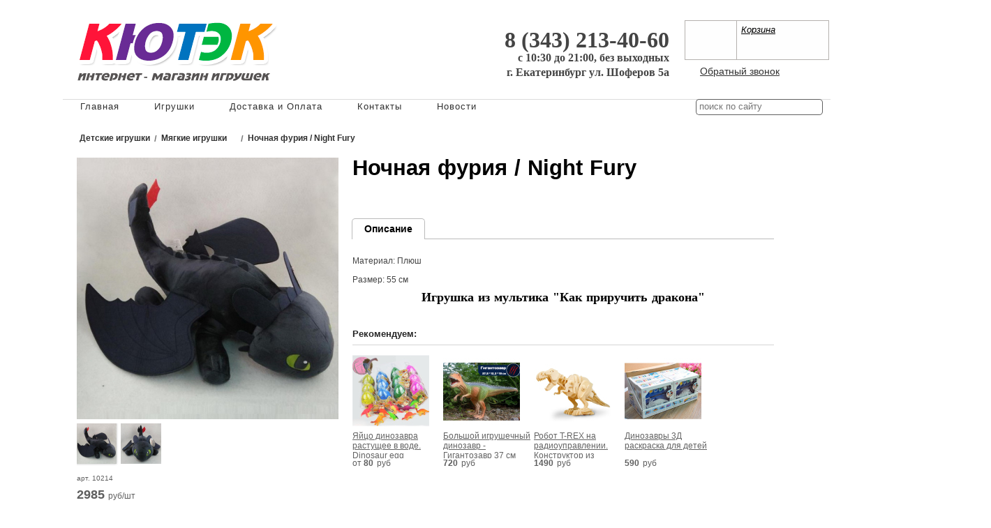

--- FILE ---
content_type: text/html; charset=utf-8
request_url: https://cutec.ru/product/nochnaya-furiya-night-fury/
body_size: 7530
content:

<!DOCTYPE html>
<html>

  <head>
    <meta http-equiv="content-type" content="text/html; charset=utf-8" />
    <title>Мягкая игрушка Ночная фурия / Night Fury</title>
    <meta name="viewport" content="width=1100">
    <meta name="keywords" content="" />
    <meta name="description" content="Ночная фурия / Night Fury  и другие товары из каталога как приручить дракона по доступным ценам с бесплатной доставкой по Екатеринбургу от 2000 рублей и России от 5 дней" />
    <meta name="format-detection" content="telephone=no">
    <meta http-equiv="x-rim-auto-match" content="none">
    <link rel="shortcut icon" href="/favicon.ico" type="image/x-icon" />

    <link rel="stylesheet" href="/static/CACHE/css/14863e7337dd.css" type="text/css" media="screen, projection" /><link rel="stylesheet" href="/static/CACHE/css/b3599c0efa59.css" type="text/css" />
    <!--[if lte IE 6]>
        <link rel="stylesheet" href="/static//frontend/css/style_ie.css" type="text/css" media="screen, projection" />
    <![endif]-->
    <!--[if lte IE 7]>
        <link rel="stylesheet" href="/static//frontend/css/style_ie7.css" type="text/css" media="screen, projection" />
    <![endif]-->
    <!--[if IE 8]>
        <link rel="stylesheet" href="/static//frontend/css/style_ie8.css" type="text/css" media="screen, projection" />
    <![endif]-->

    
    <style>
      
      .b_contact {
        width: 100%;
      }
      

      
        
          
        
        
          .b_contact {
            padding-left: 230px;
          }
        
      
    </style>
    

    <link rel="stylesheet" href="/media/design_settings.css?509572818821" type="text/css" />

    <script type="text/javascript" src="/static/CACHE/js/7a6c14a53ffc.js"></script>

    <script type="text/javascript">
      var PRODUCT_BALANCE = "boolean",
          SHOW_CART = true,
          CART_BUTTON_TEXT = "В КОРЗИНУ",
          CART_BUTTON_TEXT_BOUGHT = "В корзине",
          CART = {"total_count": 0.0, "total_price": 0.0, "products": {}},
          QUICK_ORDER = false,
          SHOP_CURRENCY = 'руб';
    </script>

    

  <style>
    body#page_wrapper .b_content {
      
        width: 100% !important;
      
    }
  </style>

  <script type="text/javascript">
    var property_map = {},
        variants = [{"articul": "10214", "image": "", "old_price": 0.0, "price": 2985.0, "visible": true, "amount": 0, "_id": {"$oid": "621e2141626ba6390c24d73a"}, "properties": {}}],
        unit = "шт",
        url = "nochnaya-furiya-night-fury",
        images = ["uploads/products/58734639626ba67037bcbab9/\u041d\u043e\u0447\u043d\u0430\u044f \u0444\u0443\u0440\u0438\u044f Night Fury.JPG", "uploads/products/58734639626ba67037bcbab9/\u041d\u043e\u0447\u043d\u0430\u044f \u0444\u0443\u0440\u0438\u044f \u0411\u0435\u0437\u0437\u0443\u0431\u0438\u043a.JPG"],
        current_variant = {"articul": "10214", "image": "", "old_price": 0.0, "price": 2985.0, "visible": true, "amount": 0, "_id": {"$oid": "621e2141626ba6390c24d73a"}, "properties": {}};
  </script>

  <script type="text/javascript" src="/static/frontend/js/product.js"></script>

  
    <script type="text/javascript">
      $(function(){
        $("ul.carousel li").zoom({
          onZoomIn: function(){
            $(this).prev().hide();
          },
          onZoomOut: function(){
            $(this).prev().show();
          }
        });
      });
    </script>
  

    <!DOCTYPE html><html><head><title>Запретить выделение текста</title>
    <style type="text/css">
        p, li, h1, h2 {
            /**
             * Для эксплорера
             */
            -ms-user-select: none;

            /**
             * Для мозилы
             */
            -moz-user-select: none;

            /**
             * Для конкверора
             */
            -khtml-user-select: none;

            /**
             * Для Сафари и Хрома
             */
            -webkit-user-select: none;
        }
    </style>

<meta name="google-site-verification" content="UPFNc1oXbsfRye58XafsOZrTCsZztfeb3buGHIGHm2w" />

<meta name="yandex-verification" content="438a26e600716ce9" />

    
    <link rel="stylesheet" href="/static/frontend/css/logo_fix.css" type="text/css" />
  </head>

  <body id="page_wrapper">
    <a href="#top" id="toTop" title="Наверх"></a>
    
    <div id="wrapper" class="product_wrapper">

      

      <div id="header" class="wrapper_main_block">
        <table class="header_content wrapper_main_block">
          <tr>
            <td class="logo">
              
              <a href="/">
                
                  <img src="/media/cache/fa/bb/fabb338c5d3651f3a4f52d635c207a2e.png" alt="" title="" />
                
              </a>
              
            </td>
            <td class="slogan"><p style="text-align: center;"><span style="font-family: 'andale mono', times;">&nbsp;&nbsp;</span></p>
<p style="text-align: right;"><span style="font-size: xx-large;"><strong><span style="font-family: 'andale mono', times;">8 (343) 213-40-60</span></strong></span></p>
<p style="text-align: right;"><span style="font-size: medium;"><strong><span style="font-family: 'andale mono', times;">с 10:30 до 21:00, без выходных</span></strong></span></p>
<p style="text-align: right;"><span style="font-size: medium;"><strong><span style="font-family: 'andale mono', times;"><strong><strong><strong><strong>г. Екатеринбург ул.&nbsp;Шоферов 5а</strong></strong></strong></strong></span></strong></span></p>
<div id="gtx-trans" style="position: absolute; left: -109px; top: 88.0653px;">
<div class="gtx-trans-icon"></div>
</div></td>
            <td class="td_cart">
              
                  
<div id="cart" class="b_cart b_cart_empty"
    >
  <a href="/proposal/">
  <div class="left">
    <div class="cart cart_1">
      <div class="number" style="display: none;">0</div>
    </div>
  </div>
  </a>
  <div class="right">
    <p><a href="/proposal/">Корзина</a></p>
    <div class="price" style="display: none;">
      <span>0,00</span>руб
    </div>
  </div>
  <div class="b_tovars">
    
    <a id="cart_link" class="basket_button" href="/proposal/"><span>Оформить заказ</span></a>
  </div>
</div>

              
              
                <a class="callback" href="#">Обратный звонок</a>
              
              
            </td>
          </tr>
        </table>
      </div>

      
        

<div id="top_menu" class="wrapper_main_block">
  <ul class="main_menu menu_navigation" >
    
      <li class="">
        <a href="/">Главная</a>
        
      </li>
    
      <li class="">
        <a href="/catalog/">Игрушки</a>
        
          <div class="menu_dropdown_wrapper">
            <ul class="menu_dropdown">
              
                <li><a href="/catalog/igrushki-dlya-malchikov/">Игрушки для мальчиков</a></li>
              
                <li><a href="/catalog/igrushki-dlya-devochek/">Игрушки для девочек</a></li>
              
                <li><a href="/catalog/igrushki-dlya-malyshej/">Игрушки для малышей</a></li>
              
                <li><a href="/catalog/pokemonyi/">Покемоны</a></li>
              
                <li><a href="/catalog/lego-analogi/">Конструкторы LEGO (Аналоги)</a></li>
              
                <li><a href="/catalog/tsifrovyie-mikroskopyi/">Цифровые микроскопы</a></li>
              
                <li><a href="/catalog/figurki/">Фигурки</a></li>
              
                <li><a href="/catalog/detskie-konstruktory/">Конструкторы</a></li>
              
                <li><a href="/catalog/myagkie-igrushki/">Мягкие игрушки</a></li>
              
                <li><a href="/catalog/radio-upravlenie/">Радиоуправляемые игрушки</a></li>
              
                <li><a href="/catalog/tvorchestvo-i-razvitie/">Наборы для творчества</a></li>
              
                <li><a href="/catalog/razvlechenie/">Развлечение</a></li>
              
                <li><a href="/catalog/3d-ruchki/">3Д Ручки</a></li>
              
                <li><a href="/catalog/chass-s-gps/">Детские GPS часы</a></li>
              
                <li><a href="/catalog/geroi-multfilmov/">Герои мультфильмов</a></li>
              
                <li><a href="/catalog/pazlyi/">Пазлы</a></li>
              
            </ul>
          </div>
        
      </li>
    
      <li class="">
        <a href="/dostavka/">Доставка и Оплата</a>
        
      </li>
    
      <li class="">
        <a href="/contacts/">Контакты</a>
        
      </li>
    
      <li class="">
        <a href="/news/">Новости</a>
        
      </li>
    
    <li class="menu_more">
      <a href="#">Еще&hellip;</a>
      <div class="menu_dropdown_wrapper">
        <ul id="top_menu_more" class="menu_dropdown"></ul>
      </div>
    </li>
  </ul>
  
    <ul class="b_search">
      <li class="search">
        <form name="search_form" action="/search/">
          <input name="q" placeholder="поиск по сайту" class="i_search" type="text" />
          <input class="submit" type="submit" value="" />
        </form>
      </li>
    </ul>
  
</div>


      

      
      <div id="middle" class="wrapper_main_block">
        <div id="content">

          
  


          <div class="b_content ">
            
            
  <div class="heading_wrapper blocks">
    <ul class="heading heading_small">
      
        <li>
          <span>
            <a href="/catalog/" class="dashed ">
              <div>Детские игрушки</div>
            </a>
            
          </span>
          
        </li>
        <li>/</li>
      
        <li>
          <span>
            <a href="/catalog/myagkie-igrushki/" class="dashed ">
              <div>Мягкие игрушки</div>
            </a>
            
              <a href="#"><span class="tick"></span></a>
            
          </span>
          
            <ul>
              
                <li><a href="/catalog/igrushki-dlya-malchikov/">Игрушки для мальчиков</a></li>
              
                <li><a href="/catalog/igrushki-dlya-devochek/">Игрушки для девочек</a></li>
              
                <li><a href="/catalog/igrushki-dlya-malyshej/">Игрушки для малышей</a></li>
              
                <li><a href="/catalog/pokemonyi/">Покемоны</a></li>
              
                <li><a href="/catalog/lego-analogi/">Конструкторы LEGO (Аналоги)</a></li>
              
                <li><a href="/catalog/tsifrovyie-mikroskopyi/">Цифровые микроскопы</a></li>
              
                <li><a href="/catalog/figurki/">Фигурки</a></li>
              
                <li><a href="/catalog/detskie-konstruktory/">Конструкторы</a></li>
              
                <li><a href="/catalog/radio-upravlenie/">Радиоуправляемые игрушки</a></li>
              
                <li><a href="/catalog/tvorchestvo-i-razvitie/">Наборы для творчества</a></li>
              
                <li><a href="/catalog/razvlechenie/">Развлечение</a></li>
              
                <li><a href="/catalog/dlya-doma/">Для дома</a></li>
              
                <li><a href="/catalog/3d-ruchki/">3Д Ручки</a></li>
              
                <li><a href="/catalog/chass-s-gps/">Детские GPS часы</a></li>
              
                <li><a href="/catalog/geroi-multfilmov/">Герои мультфильмов</a></li>
              
                <li><a href="/catalog/pazlyi/">Пазлы</a></li>
              
                <li><a href="/catalog/originalnye-podarki/">Оригинальные подарки</a></li>
              
                <li><a href="/catalog/aktsiya/">Акция</a></li>
              
            </ul>
          
        </li>
        <li>/</li>
      
        <li>
          <span>
            <a href="/product/nochnaya-furiya-night-fury/" class="dashed active">
              <div>Ночная фурия / Night Fury</div>
            </a>
            
          </span>
          
        </li>
        
      
    </ul>
    <div class="clear"></div>
  </div><!-- .heading_wrapper end-->


            
  
    
  


  <div class="product_inner blocks">
    

    <div class="left_panel">
      <div class="gallery">
        <div class="slide jcarousel">
          <ul class="carousel">
            
              <li>
                
                  <a href="/media/cache/6c/0c/6c0c6af39ea8ebf7c62f78d194161e7a.jpg" src="/media/cache/6c/0c/6c0c6af39ea8ebf7c62f78d194161e7a.jpg" rel="lightbox" title="">
                    
                      <img name="uploads/products/58734639626ba67037bcbab9/Ночная фурия Night Fury.JPG" src="/media/cache/5c/d8/5cd82ac682aa250da4c5fb30562071df.jpg"
                           width="375" height="375"
                           alt="" title="" />
                    
                  </a>
                
              </li>
            
              <li>
                
                  <a href="/media/cache/58/2c/582cbed8001d55bc43b913ff08ee5f87.jpg" src="/media/cache/58/2c/582cbed8001d55bc43b913ff08ee5f87.jpg" rel="lightbox" title="">
                    
                      <img name="uploads/products/58734639626ba67037bcbab9/Ночная фурия Беззубик.JPG" src="/media/cache/1b/52/1b52d3b839ea6213fd29065bc80f216b.jpg"
                           width="375" height="375"
                           alt="" title="" />
                    
                  </a>
                
              </li>
            
          </ul>
          
            <a href="#" class="nav prev"></a>
            <a href="#" class="nav next"></a>
          
        </div>
        
          <div class="b_preview">
            
              <a href="#" class="preview">
                
                  <img name="uploads/products/58734639626ba67037bcbab9/Ночная фурия Night Fury.JPG" src="/media/cache/f3/18/f318bd466e1e2533c138bda2e67e208b.jpg"
                       alt="" title="" />
                
              </a>
            
              <a href="#" class="preview">
                
                  <img name="uploads/products/58734639626ba67037bcbab9/Ночная фурия Беззубик.JPG" src="/media/cache/c7/cf/c7cfd63e81a06c68cddfd4f1f8683614.jpg"
                       alt="" title="" />
                
              </a>
            
          </div>
        
      </div>

      
        
        <div class="b_parameters select_properties"></div>
        <div class="product_panel product_info"></div>
      

      <div class="left_column_content">
      
        
      
      </div>
    </div>

    <div class="block_info">
      <div class="product_name">
      
        <h1>Ночная фурия / Night Fury</h1>
      
      </div>
      <div class="social_likes">
  
  
  
  
  
  
</div>











      <div class="clear"></div>


      



      
      <div class="b_pr_tabs">
        <ul>
          
            
              
                <li class="active"><span>Описание</span></li>
            
          
        </ul>
      </div>
      <div class="parts">
        
          
            

  <div class="part" >
    
      
      <div class="block_text">
        <div class="user_reset">
          <p>Материал: Плюш</p>
<p>Размер: 55 см</p>
<h2 style="text-align: center;"><span style="font-family: 'andale mono', times; font-size: large;">Игрушка из мультика "Как приручить дракона"</span></h2>
        </div>
        <div class="clear"></div>
      </div>
      
    
    
  </div>


            
          
        

        
      </div>
      <div class="clear"></div>
      

      

      
        
        
        
          
        
      

      
      
        
          <div class="recommend from_tags">
            <div class="title">Рекомендуем:</div>
            <div class="products_row">
              
                <div class="tovar big">
                  <a href="/product/bgrushka-dinozavr-v-yajtse/">
                    <div class="b_photo">
                      
                        
                          <img src="/media/cache/fc/25/fc25f5fce0ba648a546fc8299b1029a7.jpg" alt="" title="" />
                        
                      
                    </div>
                    <p>Яйцо динозавра растущее в воде. Dinosaur egg</p>
                  </a>
                  <div class="price">
                    
                      
                        
                          
                            от <span>80</span> руб
                          
                        
                      
                    
                  </div>
                </div>
                
              
                <div class="tovar big">
                  <a href="/product/gigantozavr-igrushechnyij-dinozavr/">
                    <div class="b_photo">
                      
                        
                          <img src="/media/cache/8b/04/8b04dc82bb81f1fb4aa0852c6e8edf5d.jpg" alt="" title="" />
                        
                      
                    </div>
                    <p>Большой игрушечный динозавр - Гигантозавр 37 см</p>
                  </a>
                  <div class="price">
                    
                      
                        
                          <span>720</span> руб
                        
                      
                    
                  </div>
                </div>
                
              
                <div class="tovar big">
                  <a href="/product/t-rex-iz-dereva/">
                    <div class="b_photo">
                      
                        
                          <img src="/media/cache/0e/4a/0e4abaf613ed7e804fbf5de7c4b99360.jpg" alt="" title="" />
                        
                      
                    </div>
                    <p>Робот T-REX на радиоуправлении. Конструктор из дерева - Динозавр Рекс</p>
                  </a>
                  <div class="price">
                    
                      
                        
                          <span>1490</span> руб
                        
                      
                    
                  </div>
                </div>
                
              
                <div class="tovar big">
                  <a href="/product/dinozavr-raskraska-dlya-detej/">
                    <div class="b_photo">
                      
                        
                          <img src="/media/cache/69/92/699233be13b460a307917fdde8a80561.jpg" alt="" title="" />
                        
                      
                    </div>
                    <p>Динозавры 3Д раскраска для детей</p>
                  </a>
                  <div class="price">
                    
                      
                        
                          <span>590</span> руб
                        
                      
                    
                  </div>
                </div>
                </div><div class="products_row">
              
            </div>
          </div>
        
      
      

      

      
    </div>
    <div class="clear"></div>
  </div>


            <div class="social_posts">
    
  
  
  
</div>

          </div>

          
  


        </div>
      </div>
      

      <div id="footer" class="wrapper_main_block">
        
        
        

        
        <div class="clear"></div>
        
<p class="b_contact">
  
    <script>
  (function(i,s,o,g,r,a,m){i['GoogleAnalyticsObject']=r;i[r]=i[r]||function(){
  (i[r].q=i[r].q||[]).push(arguments)},i[r].l=1*new Date();a=s.createElement(o),
  m=s.getElementsByTagName(o)[0];a.async=1;a.src=g;m.parentNode.insertBefore(a,m)
  })(window,document,'script','//www.google-analytics.com/analytics.js','ga');

  ga('create', 'UA-70301627-1', 'auto');
  ga('send', 'pageview');

</script>
  
  
  
    <!-- Yandex.Metrika counter -->
<script type="text/javascript" >
   (function(m,e,t,r,i,k,a){m[i]=m[i]||function(){(m[i].a=m[i].a||[]).push(arguments)};
   m[i].l=1*new Date();
   for (var j = 0; j < document.scripts.length; j++) {if (document.scripts[j].src === r) { return; }}
   k=e.createElement(t),a=e.getElementsByTagName(t)[0],k.async=1,k.src=r,a.parentNode.insertBefore(k,a)})
   (window, document, "script", "https://mc.yandex.ru/metrika/tag.js", "ym");

   ym(33652024, "init", {
        clickmap:true,
        trackLinks:true,
        accurateTrackBounce:true,
        webvisor:true,
        trackHash:true
   });
</script>
<noscript><div><img src="https://mc.yandex.ru/watch/33652024" style="position:absolute; left:-9999px;" alt="" /></div></noscript>
<!-- /Yandex.Metrika counter -->
  
</p>

      </div><!-- #footer end-->
      <div class="clear"></div>
    </div>

    <noindex>
    <script type="text/template" id="popup-wrapper">
      <div class="popup">
        <a href="#" class="close"></a>
        <div class="internal"></div>
      </div>
    </script>

    <script type="text/template" id="popup-product">
      <div class="top_panel">
        <div class="name_product"><%= name %></div>
        <div class="b_photo">
          <img src="<%= current_variant.image %>" alt="" />
        </div>
        <% if (variant_count > 1) { %>
          <div class="clear"></div>
          <div class="variants_title">Выберите параметр</div>
        <% } %>
        <div class="b_parameters">
          <%= product_parameters %>
        </div>
      </div>
      <div class="bottom_panel">
        <div class="product_info"><%= product_info %></div>
      </div>
    </script>

    <script type="text/template" id="product-info">
      <% if (current_variant) { %>
        <% if(current_variant.articul!='') { %>
            <div class="articul">арт. <span><%= current_variant.articul %></span></div>
        <% } %>
        <% if (current_variant.price && current_variant.old_price) { %>
          <div class="old_price"><%= current_variant.old_price %></div>
        <% } %>
        <% if (current_variant.price) { %>
          <div class="price">
            
            <span>
              <%= current_variant.price %>
            </span>
            руб/<%= unit %>
          </div>
        <% } %>
        <div class="product_amount">
          <% if (product_balance != "false") { %>
            <span>
              <% if (current_variant.amount) { %>
                <% if (product_balance == "boolean") { %>
                  есть в наличии
                <% } else { %>
                  есть в наличии <%= current_variant.amount %>
                <% } %>
              <% } else { %>
                Нет в наличии
              <% } %>
            </span>
          <% } %>
        </div>
        
        <div class="in_basket">
          <% if ((product_balance != "false" && !current_variant.amount) || !current_variant.price) { %>
            <a href="#" class="cart cart_preorder" data-product="<%= url %>" data-variant="<%= current_variant._id.$oid %>">
              ПРЕДЗАКАЗ
            </a>
          <% } else { %>
            <% if (current_variant._id.$oid in CART.products) { %>
              <a href="/proposal/" class="cart active" data-product="<%= url %>" data-variant="<%= current_variant._id.$oid %>"><%= cart_button_text_bought %></a>
            <% } else { %>
              <a href="#" class="cart" data-product="<%= url %>" data-variant="<%= current_variant._id.$oid %>"><%= cart_button_text %></a>
            <% } %>
          <% } %>
        </div>
        
      <% } else { %>
        <div class="price">
          
          <% if (min_price) { %>
            <% if (min_price !== max_price) { %>
              от
            <% } %>
            <span>
              <%= min_price %>
            </span> руб/<%= unit %>
          <% } %>
        </div>
      <% } %>
    </script>

    <script type="text/template" id="product-parameters">
      <% _.each(property_map, function(p_val_list, p_name) { %>
        <div class="type" data-key="<%= p_name %>">
          <label><%= p_name %>:</label>
          <div class="parameters">
            <% _.each(p_val_list, function(p_val) { %>
              <a href="#" class="parameter <% if (p_name in selected_properties && selected_properties[p_name] == p_val) { %> active <% } else if (!(p_name in allowed) || indexOf(allowed[p_name], p_val) == -1 ) { %> reset <% }; %>"><%= p_val %></a>
            <% }); %>
          </div>
        </div>
      <% }); %>
    </script>

    <script type="text/template" id="cart-product">
      <div name="<%= name %>" class="tovar tovar_last">
        <div class="b_photo">
          <a href="<%= url %>">
            <img src="<%= image %>" alt="" title="" />
          </a>
        </div>
        <a href="#" class="del"></a>
        <!--<input class="digit" type="text" name="site" value="<%= amount %>" maxlength="3" />-->
        <p>
          <a href="<%= url %>"><%= product_name %></a>
          <span><%= price %> руб</span>
        </p>
      </div>
    </script>

    <script type="text/template" id="quick-order">
      <div class="popup" style="width:580px;position:absolute">
        <div class="internal" style="margin-bottom:15px">
          <div class="form blocks"><!--Block form-->
            <div style="border-bottom:1px solid #D4D4D4;padding-bottom:40px;margin-bottom:10px;margin-top:-10px">
              <button class="-close" style="width:100%">Продолжить покупки</button>
            </div>
            <form action="/order/" method="POST">
              

<div style='display:none'><input type='hidden' name='csrfmiddlewaretoken' value='BAdI1gADzJdCKhZQB8bfKQDP7bW9gqbA' /></div>
<h1>Оформление заказа</h1>
<ul class="form_list">
  <li class="required">
  <div class="form_label"><label for="id_payment_method">Способ оплаты</label><span>*</span></div>
  <div class="form_field"><select id="id_payment_method" class="styled" name="payment_method">
<option value="" selected="selected">---------</option>
<option value="1">Оплата при получении</option>
<option value="2">Сбербанк</option>
</select></div>
  <div class="form_error"></div>
  <div class="form_help_text"></div>
</li>

  
    <div class="payment_method_description" id="id_payment_method_description_1" style="margin-left:130px;margin-bottom:12px;display:none;clear:both;">
      
    </div>
  
    <div class="payment_method_description" id="id_payment_method_description_2" style="margin-left:130px;margin-bottom:12px;display:none;clear:both;">
      
    </div>
  
  <li class="required">
  <div class="form_label"><label for="id_delivery_method">Способ доставки</label><span>*</span></div>
  <div class="form_field"><select id="id_delivery_method" class="styled" name="delivery_method">
<option value="" selected="selected">---------</option>
<option value="6">Выбирите способ доставки:</option>
<option value="3">Курьером - Екатеринбург</option>
<option value="4">Почта России</option>
<option value="1">Самовывоз</option>
<option value="7">СДЭК</option>
</select></div>
  <div class="form_error"></div>
  <div class="form_help_text"></div>
</li>

</ul>
<h4>Информация о покупателе</h4>
<ul class="form_list">
  <li class="required">
  <div class="form_label"><label for="id_customer_name">Полное ФИО</label><span>*</span></div>
  <div class="form_field"><input id="id_customer_name" type="text" class="text" name="customer_name" maxlength="255" /></div>
  <div class="form_error"></div>
  <div class="form_help_text">Например: Петров Иван Васильевич</div>
</li>

  <li class="">
  <div class="form_label"><label for="id_customer_email">Email</label><span>*</span></div>
  <div class="form_field"><input id="id_customer_email" type="text" class="text" name="customer_email" /></div>
  <div class="form_error"></div>
  <div class="form_help_text"></div>
</li>

  <li class="required">
  <div class="form_label"><label for="id_customer_phone">Телефон</label><span>*</span></div>
  <div class="form_field"><input id="id_customer_phone" type="text" class="text vPhone" name="customer_phone" maxlength="255" /></div>
  <div class="form_error"></div>
  <div class="form_help_text"></div>
</li>

  <li class="">
  <div class="form_label"><span>*</span></div>
  <div class="form_field"></div>
  <div class="form_error"></div>
  <div class="form_help_text"></div>
</li>

</ul>


<h4>Адрес доставки</h4>
<ul class="form_list">
  <li class="">
  <div class="form_label"><label for="id_customer_delivery_address">Адрес</label><span>*</span></div>
  <div class="form_field"><textarea id="id_customer_delivery_address" rows="3" cols="40" name="customer_delivery_address" class="textarea"></textarea></div>
  <div class="form_error"></div>
  <div class="form_help_text">Пожалуйста, введите в формате Индекс, Город, Улица, Дом,
        Квартира</div>
</li>

  <li class="">
  <div class="form_label"><label for="id_customer_comment">Комментарий</label><span>*</span></div>
  <div class="form_field"><textarea id="id_customer_comment" rows="8" cols="40" name="customer_comment" class="textarea"></textarea></div>
  <div class="form_error"></div>
  <div class="form_help_text"></div>
</li>

  <li class="required">
  <div class="form_label"><label for="id_need_check">Согласие</label><span>*</span></div>
  <div class="form_field"><input type="checkbox" name="need_check" id="id_need_check" /></div>
  <div class="form_error"></div>
  <div class="form_help_text"><p>С <a href="/politika/">политикой конфиденциальности</a> персональных данных ознакомлен, и даю свое согласие на их обработку</p></div>
</li>

</ul>

<button class=""><span>Оформить</span></button>

            </form>
          </div>
        </div>
      </div>
    </script>

    <script type="text/template" id="menu-more-items">
      <li class="more_items">
        <div class="b_even">
          <a href="#" class="head">Еще...</a>
          <ul class="menu_dropdown_wrapper"></ul>
        </div>
      </li>
    </script>
    </noindex>
    
  </body>
</html>


--- FILE ---
content_type: text/css
request_url: https://cutec.ru/static/CACHE/css/14863e7337dd.css
body_size: 14128
content:
*{margin:0;padding:0}html,body{height:auto!important;min-height:100%}body{font:14px/22px Arial,Tahoma,Verdana,sans-serif;color:#444}a{color:#313131;outline:none;text-decoration:underline}a:hover{text-decoration:none}p{margin:0 0 18px 0}img{border:none}ul{list-style:none}input{vertical-align:middle;outline:none}button{background:none;border:none;cursor:pointer;overflow:visible}h1{font:bold 17px/20px Arial,sans-serif;color:#000;word-spacing:1px}h2{font:bold 15px/18px Arial,Verdana,sans-serif;color:#000;word-spacing:1px}h3{font:bold 16px Arial,Verdana,sans-serif;color:#000}h4{font:bold 11px/16px Arial,Verdana,sans-serif;color:#000}.shop_off{background-color:red;z-index:1000;position:absolute;font-size:10px;font-weight:bold;right:0;padding:0 5px;color:white}.fl_l{float:left!important}.fl_r{float:right!important}.fl_n{float:none!important}.relative{position:relative!important}.inline_block{display:inline-block;display:-moz-inline-stack!important;display:inline-block!important;float:none!important}.inline{display:inline!important}.m_null{margin:0!important}.m_b_null{margin-bottom:0!important}.m_l_null{margin-left:0!important}.m_r_null{margin-right:0!important}.m_t_null{margin-top:0!important}.p_null{padding:0!important}.p_b_null{padding-bottom:0!important}.p_l_null{padding-left:0!important}.p_r_null{padding-right:0!important}.p_t_null{padding-top:0!important}.bg_none{background:none!important}.bd_none{border:none!important}.clear{clear:both!important}.txt_c{text-align:center!important}.txt_l{text-align:left!important}.txt_r{text-align:right!important}.w_56{width:56px!important}.wrapper_main_block{min-width:964px;max-width:1100px;margin:0 auto}.wrapper_content_block{min-width:924px;max-width:1060px;margin:0 auto}#header{width:100%}#middle{width:100%}#footer{width:100%;border-top:1px solid #dcdcdc}.header_content{width:100%;height:100px;min-height:100px}.logo{float:left;padding:5px}.slogan{width:100%;font-size:19px;line-height:20px}.td_cart{padding-left:20px}.td_cart p{margin:0}.td_cart .bottom_block{min-width:205px}.td_cart .callback{background:url('/static/frontend/images/phone-icon.png?8b36ac70e41b') no-repeat;padding-left:22px;margin-right:10px;white-space:nowrap;font-size:14px}.slogan p{margin:0}.b_cart{background:#fefefe;position:relative;float:right;min-width:205px;max-width:216px;behavior:url('/static/frontend/css/css/PIE.htc?8b36ac70e41b');-webkit-box-shadow:#fff 0 0 0 1px;-moz-box-shadow:#fff 0 0 0 1px;box-shadow:#fff 0 0 0 1px;border:1px solid #b4b1ae;margin-bottom:5px}.b_cart .left{float:left;width:73px}.b_cart .cart{float:left;position:relative}.b_cart_empty .cart{background-position:0 0}.cart_1{background:url('/static/frontend/images/cart_1.png?8b36ac70e41b') 0 -55px no-repeat;width:73px;height:55px;margin:0}.cart_2{background:url('/static/frontend/images/cart_2.png?8b36ac70e41b') 0 -54px no-repeat;width:68px;height:54px;margin:3px 0 -2px 6px}.cart_3{background:url('/static/frontend/images/cart_3.png?8b36ac70e41b') 0 -65px no-repeat;width:64px;height:65px;margin:-7px 0 -3px 6px}.cart_4{background:url('/static/frontend/images/cart_4.png?8b36ac70e41b') 0 -68px no-repeat;width:65px;height:68px;margin:-8px 0 -5px 6px}.cart .number{background:url('/static/frontend/images/bg_number.png?8b36ac70e41b') 0 0 repeat-x;float:left;position:absolute;top:37px;left:-2px;height:14px;behavior:url('/static/frontend/css/css/PIE.htc?8b36ac70e41b');-moz-border-radius:10px;-webkit-border-radius:10px;-khtml-border-radius:10px;border-radius:10px;border-top:2px solid #CF8900;border-right:2px solid #8A5C00;border-bottom:2px solid #8C5D00;border-left:2px solid #D48D00;font-family:Arial;font-size:11px;line-height:14px;font-weight:bold;color:white;padding-left:4px;padding-right:4px}.b_cart_empty .cart .number{display:none}.cart_1 .number{top:31px;left:5px}.cart_2 .number{top:29px;left:-3px}.cart_4 .number{top:33px;left:-1px}.b_cart .right{display:block;float:left;height:43px;overflow:hidden;border-left:1px solid #b4b1ae;font-family:Arial;font-size:12px;line-height:15px;color:#080808;padding:4px 0 8px 6px}.b_cart .right p{margin-bottom:7px}.b_cart .right p a{font-size:13px;line-height:18px;color:#000;font-style:italic}.b_cart .right .price{color:#696969;margin-bottom:0}.b_cart .right .price span{font-size:17px;font-weight:bold;color:#080808;margin-right:5px}.b_cart .b_tovars{float:left;width:100%;z-index:302;position:absolute;top:55px;left:-1px;border:1px solid #cacaca;border-top:none;border-bottom:none;behavior:url('/static/frontend/css/css/PIE.htc?8b36ac70e41b');-webkit-box-shadow:#999898 -1px 6px 7px,#999898 1px 6px 7px;-moz-box-shadow:#999898 -1px 6px 7px,#999898 1px 6px 7px;box-shadow:#999898 -1px 6px 7px,#999898 1px 6px 7px;display:none;margin:1px 0 0 0}.active .b_tovars{display:block}.b_cart .b_tovars .tovar{background:#f5f5f5 url('/static/frontend/images/elem_basket.png?8b36ac70e41b') 0 0 repeat-x;display:block;overflow:hidden;clear:both;padding:6px 7px 3px 6px;border-top:1px solid #c5c5c5;border-bottom:1px solid #fdfdfd;font-size:10px;line-height:14px;color:#767676}.b_cart .b_tovars .tovar_first{border-top:none;background:#eee url('/static/frontend/images/elem_basket_bottom.png?8b36ac70e41b') 0 bottom repeat-x}.b_cart .b_tovars .tovar_last{border-bottom:1px solid #d6d6d6;padding-bottom:4px}.b_cart .b_tovars .tovar .b_photo{float:left;width:25px;height:25px;margin:2px 9px 0 0}.b_cart .b_tovars .tovar .del{background:url('/static/frontend/images/del.png?8b36ac70e41b') 0 0 no-repeat;float:left;width:13px;height:13px}.b_cart .b_tovars .tovar .del:hover{background-position:0 -13px}.b_cart .b_tovars .tovar .del{float:right;margin:10px 0 0 5px}.b_cart .b_tovars .tovar input.digit{float:right;background:url('/static/frontend/images/digit.png?8b36ac70e41b') repeat-x scroll 0 -32px transparent;border:1px solid #d8d8d8;color:#737373;font-size:13px;height:15px;line-height:15px;padding:1px 3px 0 3px;text-align:right;width:24px;margin-top:5px}.b_cart .b_tovars .tovar p{margin-bottom:0;float:left;width:140px}.b_cart .b_tovars .tovar p a{font-size:11px;color:#717171;max-height:35px;display:inline-block;overflow:hidden;line-height:12px}.b_cart .b_tovars .tovar p span{display:block;padding-top:1px;color:#000;font-weight:bold}.b_cart .b_tovars .basket_button{text-decoration:none}.b_cart .b_tovars .basket_button span{position:relative;background:url('/static/frontend/images/order_basket.png?8b36ac70e41b') 0 top repeat-x;display:block;overflow:hidden;width:100%;height:41px;border:none;border-top:1px solid #393939;font-family:Arial;font-size:16px;line-height:41px;font-weight:bold;color:#fff;text-align:center;cursor:pointer;behavior:url('/static/frontend/css/css/PIE.htc?8b36ac70e41b');-moz-border-radius:0 0 2px 2px;-webkit-border-radius:0 0 2px 2px;-khtml-border-radius:0 0 2px 2px;border-radius:0 0 2px 2px}#container{width:100%;float:left}#content{float:left;width:100%;padding:20px 0 30px 0}.b_content{float:left}#top_menu{width:100%;z-index:301}ul.main_menu{float:left;behavior:url('/static/frontend/css/css/PIE.htc?8b36ac70e41b');width:80%;font-size:13px;letter-spacing:1px;overflow:hidden}ul.main_menu li{float:left;position:relative}ul.main_menu li a,ul.main_menu li span{float:left;text-decoration:none;padding:0 25px}ul.main_menu li .b_even a.head{padding:0 25px;letter-spacing:0}ul.main_menu li .b_even{float:left}ul.main_menu li .b_even ul{float:left;width:148px;display:none;position:absolute;left:0;font-size:13px;line-height:19px;z-index:100}ul.main_menu li.active .b_even ul{display:block}ul.main_menu li .b_even ul li{display:block;clear:both;float:none}ul.main_menu li .b_even ul li a{padding:0 10px 4px 9px;float:none;display:block;overflow:hidden;height:auto}#bottom_menu .menu_dropdown_wrapper li{border-radius:initial}ul.main_menu div.menu_dropdown_wrapper{clear:both;position:relative}ul.menu_dropdown{position:absolute;line-height:normal;display:none;font-family:Arial,Tahoma,Verdana,sans-serif;font-size:14px;z-index:300;max-width:250px;box-shadow:0 0 10px 0 #b4b4b4;border-collapse:separate}ul.menu_dropdown li a{display:block;padding:8px 20px 8px 12px;color:#a8a8a8;text-decoration:none;line-height:14px}ul.menu_dropdown li a{display:list-item}#top_menu li.menu_more{visibility:hidden}.b_search{float:right;width:20%;height:100%;behavior:url('/static/frontend/css/css/PIE.htc?8b36ac70e41b')}.b_search .search{float:right;height:100%;display:table;margin-right:10px}.b_search .search form{min-width:183px;display:table-cell;vertical-align:middle}.b_search input.submit{background:#fff url('/static/frontend/images/lupa.png?8b36ac70e41b') 4px 4px no-repeat;float:left;width:23px;height:23px;behavior:url('/static/frontend/css/css/PIE.htc?8b36ac70e41b');-moz-border-radius:0 5px 5px 0;-webkit-border-radius:0 5px 5px 0;-khtml-border-radius:0 5px 5px 0;border-radius:0 5px 5px 0;position:relative;border:1px solid #606060;border-left:none;padding:0;cursor:pointer;margin-bottom:-1px}.b_search .active input.submit{-moz-border-radius:5px 0 0 0;-webkit-border-radius:5px 0 0 0;-khtml-border-radius:5px 0 0 0;border-radius:5px 0 0 0}.b_search input.i_search{float:left;background:#fff;border:1px solid #606060;border-right:none;behavior:url('/static/frontend/css/css/PIE.htc?8b36ac70e41b');-moz-border-radius:5px 0 0 5px;-webkit-border-radius:5px 0 0 5px;-khtml-border-radius:5px 0 0 5px;border-radius:5px 0 0 5px;position:relative;height:16px;padding:2px 4px 3px 4px;font-size:13px;line-height:16px;color:#282828;max-width:150px;margin-bottom:-1px}.b_search .active input.i_search{-moz-border-radius:0 5px 0 0;-webkit-border-radius:0 5px 0 0;-khtml-border-radius:0 5px 0 0;border-radius:0 5px 0 0}.in_basket{width:100%;display:block;overflow:hidden;clear:both;position:relative}.in_basket a{behavior:url('/static/frontend/css/css/PIE.htc?8b36ac70e41b');display:block;font-weight:bold;overflow:hidden;text-align:center;text-decoration:none;white-space:nowrap}.product_info_left{float:left;width:230px}.product_info_left .product_panel .in_basket a{min-width:150px}.product_info_right{padding-left:230px}.product_info_right .b_parameters{clear:inherit}.product_info .in_basket a,.catalog_list .in_basket a{display:inline-block;width:auto;padding-left:10px;padding-right:10px}.b_price{float:left;width:100%}.price{font-size:12px;color:#5f5f5f}.price span{font-size:18px;font-weight:bold}.old_price{color:#666;text-decoration:line-through}.heading_wrapper{padding-left:24px}.heading{float:left;font-size:23px;line-height:35px;font-weight:bold;color:#000;position:relative;z-index:10}.catalog .heading{padding-left:12px}.heading li{float:left;position:relative;margin-right:6px;margin-bottom:1px}.heading_small{font-size:13px;line-height:30px;color:#7a7a7a}.heading_small li.active ul{margin-top:-11px}.heading>li{height:39px}.heading>li>span{float:left;position:relative}.heading li.line{margin-right:10px}.dashed{float:left;text-decoration:none;padding:8px 0 10px 0;position:relative;z-index:110}.dashed div,.dashed h1{float:left}.dashed:hover div,.dashed:hover h1{padding-bottom:1px;border:none}.heading_small .dashed div,.heading_small .dashed h1{font-size:12px;line-height:12px;letter-spacing:0;padding-bottom:4px}.heading_small .tick{background:url('/static/frontend/images/tick_select.png?8b36ac70e41b') 0 top no-repeat;float:left;width:11px;height:11px;margin:8px 0 0 3px}.heading_small .dashed .tick{margin:2px 2px 0 7px}.dashed .tick{background-position:0 0}.dashed:hover .tick{background-position:0 -11px}.heading li.active{margin-right:7px}.heading li.active>span{background:#fff;border:1px solid #989898;border-bottom:none;padding-left:16px;padding-right:15px}.heading li.active>span div,.heading li.active>span h1{border:none;padding-bottom:0}.heading li.active .tick{background-position:0 0}.heading li ul{background:#fff;border:1px solid #989898;border:none;padding-bottom:0}.heading li ul{background:#fff;border:1px solid #989898;float:left;width:100%;padding:5px 4px 6px 16px;font-size:13px;line-height:17px;color:#313131;clear:both;display:none;z-index:10;margin-top:-3px;position:absolute;left:0;top:41px;min-width:200px}.heading li.active ul{display:block}.heading li ul li{display:block;overflow:hidden;clear:both;margin-bottom:7px;float:none}.heading li ul li a{color:#313131;border:none!important;padding:0 0 0 0!important}.list_italic{overflow:hidden;font-size:12px;color:#5a5a5a;font-style:italic;padding-left:20px;padding-bottom:20px}.catalog .list_italic{padding-left:12px}.list_italic li{float:left;margin-right:18px}.list_italic li a{float:left;color:#5a5a5a}.column_block{float:left;width:100%;margin-bottom:30px;overflow:hidden}.column_block h3{font-size:13px;border-bottom:1px solid #bfbfbf;padding-bottom:7px;margin-bottom:7px}.column_product{float:left;width:100%;margin-bottom:10px}.column_product_photo{float:left;margin-right:7px;width:50px;text-align:center}.column_product_info{line-height:17px}.column_block .news_group{line-height:13px;margin-bottom:2px}.column_news_date{font-size:10px}.column_product_name{font-size:11px;color:#202020;font-weight:bold;line-height:15px}.column_product_price{font-size:11px}.column_product_price span{font-size:12px}.column_block .b_text{padding:0}.side_left{float:left;width:20%}.side_left_inner{padding:8px 14px 20px 15px}.side_left .all{background:url('/static/frontend/images/all.png?8b36ac70e41b') 0 0 repeat-x;behavior:url('/static/frontend/css/css/PIE.htc?8b36ac70e41b');-moz-border-radius:3px;-webkit-border-radius:3px;-khtml-border-radius:3px;border-radius:3px;font-size:11px;line-height:16px;color:#787878;padding:0 6px;font-weight:normal;text-decoration:none}.side_left ul{display:block;overflow:hidden;clear:both;font-size:14px;color:#333}.side_left ul li{display:block;overflow:hidden;clear:both;padding:7px 0 7px 5px;line-height:17px}.side_left>ul>li{margin-right:15px}.side_left ul li.last{border:none}.side_left ul li a{text-decoration:none}.side_left ul li a:hover{text-decoration:underline}.side_left ul li ul{display:none}.side_left ul li.active a{font-weight:bold;padding-top:1px}.side_left ul li.active a:hover{text-decoration:none}.side_left ul li.open ul{display:block;padding:7px 0 0 10px;font-size:13px;color:#707070}.side_left ul li.open>ul>li{border:none;padding:2px 0 2px 0}.side_left ul li.open ul a{color:#707070;text-decoration:underline;font-weight:normal;padding:0}.side_left ul li.open>ul>li.open>a{text-decoration:none}.big_photo{text-align:center;margin-bottom:20px}.b_text{font-size:13px;line-height:18px;color:#292929;margin-bottom:20px;padding:10px 20px}.b_text p{margin-bottom:0}.b_catalog{margin-bottom:20px}.b_catalog>h3,.b_news>h3,.b_text>h3,.b_catalog>h1,.b_news>h1,.b_text>h1{margin-bottom:10px}.h1_blocks{margin-bottom:10px;padding:5px}.b_catalog .product{width:153px;margin-bottom:5px;display:inline-block;text-align:left;padding:5px}.b_catalog .huge_grid .product{width:218px}.b_catalog .product .b_photo{float:left;text-align:center;width:153px;height:153px;margin-bottom:3px}.b_catalog .huge_grid .product .b_photo{width:218px;height:218px}.b_catalog .product .b_name{display:block;overflow:hidden;word-wrap:break-word;border-bottom:1px solid #d2d2d2;margin-bottom:4px;width:100%;height:84px}.b_catalog .product .b_name .name{float:left;width:100%;overflow:hidden;max-height:38px;line-height:18px}.b_catalog .product a.brand_name{text-decoration:none}.b_catalog .product a.brand_name:hover{text-decoration:underline}.b_catalog a.brand_before{float:left;margin-right:4px}.b_catalog .product .b_name .description{float:left;width:100%;overflow:hidden;max-height:45px;margin-top:3px}.b_catalog .product .b_name span{float:left;display:block;overflow:hidden;font-size:11px;line-height:15px;color:#5f5f5f}.b_catalog .product .b_name span.available{font-weight:bold}.b_catalog .product .b_name a{font-size:13px;color:#202020;font-weight:bold}.b_catalog .product .price{height:24px;margin-bottom:4px;white-space:nowrap}.b_catalog .product .old_price{float:left;margin-right:5px;font-size:14px}body#page_wrapper .order_wrapper .b_content>*,body#page_wrapper .feedback_wrapper .b_content>*,body#page_wrapper .callback_wrapper .b_content>*{margin-left:0;margin-right:0}.order_wrapper .form{padding:20px}.form{float:left;padding:20px 10px 10px 10px;margin-bottom:0!important}.form h1{margin-bottom:10px}.form h4{border-bottom:1px solid #d9d9d9;padding-bottom:6px;margin-bottom:14px}ul.form_list{display:block;overflow:hidden;clear:both;padding-right:2px}ul.form_list li{float:left;margin-bottom:6px;clear:both}ul.form_list li .form_label{float:left;width:118px;font-size:13px;line-height:15px;color:#464646;text-align:right;margin-right:11px;padding-top:5px}ul.form_list li.error .form_label{color:#a80004}ul.form_list li .form_label span{font-size:21px;color:#323232;display:none;margin-top:-2px}ul.form_list li.required .form_label span{display:inline}ul.form_list li.error .form_label span{color:#a80004}ul.form_list li .form_field{float:left}select.styled{float:left;width:353px;height:27px}input.text{height:18px}textarea.textarea{outline:none}input.text,textarea.textarea{float:left;background:#fcfcfc url('/static/frontend/images/bg_input.png?8b36ac70e41b') left top repeat-x;border:1px solid #c8c8c8;behavior:url('/static/frontend/css/css/PIE.htc?8b36ac70e41b');-moz-border-radius:6px;-webkit-border-radius:6px;-khtml-border-radius:6px;border-radius:6px;position:relative;width:335px;padding:3px 8px 4px 8px;font-size:15px;line-height:18px;color:#7c7c7c}input.text:focus,textarea.textarea:focus{color:#4d4d4d;border:1px solid #57b000;-webkit-box-shadow:#57b000 0 0 3px;-moz-box-shadow:#57b000 0 0 3px;box-shadow:#57b000 0 0 3px}ul.form_list li .form_error{overflow:hidden;display:none;clear:both;padding-left:127px;padding-top:7px;padding-bottom:5px}ul.form_list li.error .form_error{display:block}ul.form_list li .form_error ul{background:#fed4d5;display:block;overflow:hidden;clear:both;font-size:11px;line-height:15px;color:#a80004;padding:8px 0 6px 8px}ul.form_list li .form_error ul li{background:url('/static/frontend/images/dot_red.png?8b36ac70e41b') left 7px no-repeat;padding-left:10px;margin-bottom:2px}ul.form_list li .form_help_text{display:block;clear:both;padding:2px 0 0 130px;font-size:11px;line-height:13px;color:#a6a6a6}ul.form_list li .form_help_text span{display:none;overflow:hidden;clear:both;margin-bottom:11px}ul.form_list li .form_help_text span.visible{display:block}ul.form_list li.error input.text,ul.form_list li.error select.styled,ul.form_list li.error textarea.textarea{border:1px solid #d75053}.form .select_price{float:right;margin-top:-6px}.form button{background:url('/static/frontend/images/button_grey.png?8b36ac70e41b') 0 0 repeat-x;float:right;height:29px;behavior:url('/static/frontend/css/css/PIE.htc?8b36ac70e41b');-moz-border-radius:3px 3px 4px 4px;-webkit-border-radius:3px 3px 4px 4px;-khtml-border-radius:3px 3px 4px 4px;border-radius:3px 3px 4px 4px;position:relative;border:1px solid #c0c0c0;border-bottom:none;padding-left:39px;padding-right:40px;font-size:12px;line-height:27px;color:#3b3b3b;text-decoration:none;font-weight:bold;word-spacing:2px;text-align:center}.form button:hover{background-position:0 -29px}.form button:active{background-position:0 -58px;border:1px solid #c0c0c0;border-bottom:1px solid #c0c0c0;border-top:none;padding-top:1px;height:28px}body#page_wrapper .product_wrapper .b_content{width:100%}body#page_wrapper .product_wrapper .b_content>*{margin:0}.product_inner{padding:0 20px}.product_inner .left_panel{float:left;width:375px;margin-right:20px}.product_with_column .product_inner .left_panel{width:250px}.left_panel .jcarousel li{float:left;text-align:center;width:375px;height:375px}.product_with_column .left_panel .jcarousel li{width:250px;height:250px}.product_inner .gallery{float:left;margin-top:2px;margin-bottom:20px}.product_inner .gallery .slide{float:left;width:375px;height:375px;position:relative;margin-bottom:6px}.product_with_column .product_inner .gallery .slide{width:250px;height:250px}.product_inner .gallery .slide .nav{float:left;width:16px;height:30px;position:absolute;top:187px}.product_with_column .product_inner .gallery .slide .nav{top:110px}.product_inner .gallery .slide .prev{background:url('/static/frontend/images/nav.png?8b36ac70e41b') left 0 no-repeat;left:0}.product_inner .gallery .slide .next{background:url('/static/frontend/images/nav.png?8b36ac70e41b') left -30px no-repeat;right:0}.product_inner .gallery .b_preview{display:block;overflow:hidden;clear:both}.product_inner .gallery .b_preview .preview{float:left;margin:0 5px 5px 0;position:relative;text-align:center;width:57px;height:57px}.product_inner .gallery .b_preview a.active{border:1px solid #bbb;margin:-1px 6px 4px -2px;behavior:url('/static/frontend/css/css/PIE.htc?8b36ac70e41b');-webkit-box-shadow:#bbb 0 0 3px;-moz-box-shadow:#bbb 0 0 3px;box-shadow:#bbb 0 0 3px}.variants_title{margin-bottom:10px;font-weight:bold;font-size:16px}.b_parameters{float:left;width:100%;display:block;clear:both}.b_parameters .type{float:left;width:100%;display:block;clear:both;margin-bottom:14px}.b_parameters .type label{display:block;overflow:hidden;clear:both;line-height:13px;font-family:Arial;color:#252525;margin-bottom:6px;font-style:italic;font-size:13px}.parameters{display:block;overflow:hidden;clear:both;border:1px solid #d5d5d5;behavior:url('/static/frontend/css/css/PIE.htc?8b36ac70e41b');-moz-border-radius:3px;-webkit-border-radius:3px;-khtml-border-radius:3px;border-radius:3px;position:relative;font-size:13px;line-height:16px;color:#909090;padding:6px 3px 2px 2px}.parameters a,.parameters span{float:left;padding:1px 5px 1px 6px;color:#2b2b2b;behavior:url('/static/frontend/css/css/PIE.htc?8b36ac70e41b');-moz-border-radius:4px;-webkit-border-radius:4px;-khtml-border-radius:4px;border-radius:4px;position:relative;text-decoration:none;margin:0 2px 4px 1px}.parameters a:hover{background:#e5e5e5}.parameters a.active{background:#717171;color:#fff}.parameters span{color:#cdcdcd;text-decoration:line-through}.parameters .line{background:#d5d5d5;display:block;overflow:hidden;clear:both;height:1px;margin-bottom:3px}.b_parameters .type .price{margin:1px 0 0 0}.b_parameters .type .old_price{float:left;margin-right:5px}.b_parameters .type .price span{font-size:22px;margin-right:6px}.product_inner .left_column_content{overflow:hidden;width:100%;padding-top:10px}.block_info{float:left;width:57%}.block_info .product_name{margin-bottom:15px}.block_info .product_name,.block_info .product_name h1{font-size:31px;line-height:34px;font-weight:bold;color:#000}.brand_before_name{float:left;margin-right:15px}.name_product{display:block;overflow:hidden;font-size:31px;line-height:34px;font-weight:bold;color:#000;margin-bottom:15px}.content_product .block_info h1{font-size:31px;line-height:34px;font-weight:bold;color:#000;margin-bottom:15px}.block_info .bold{display:block;overflow:hidden;clear:both;font-size:13px;line-height:22px;color:#0f0f0f;font-weight:bold;margin-bottom:22px}.block_info .block_text{font-size:12px;line-height:22px;margin-bottom:32px}.recommend{display:block;overflow:hidden;clear:both}.recommend .title{display:block;overflow:hidden;clear:both;font-size:13px;color:#252525;border-bottom:1px solid #d5d5d5;padding-bottom:4px;margin-bottom:10px;font-weight:bold}.recommend .tovar{float:left;width:96px;margin-right:3px;margin-bottom:19px}.recommend .tovar.big{width:127px}.recommend .tovar .b_photo{float:left;width:80%;height:55px;margin-bottom:3px;text-align:center}.recommend .tovar.big .b_photo{height:110px}.recommend .tovar.big p{font-size:12px;line-height:14px}.recommend .tovar p{font-size:10px;line-height:12px;color:#636363;clear:left;margin-bottom:-4px;overflow:hidden;word-wrap:break-word;height:39px;text-align:left}.recommend .tovar a{color:#636363}.recommend .price span{font-size:12px;margin-right:2px}.recommend .price ins{float:left;width:100%;margin-top:-5px}ul.marked{float:left;font-size:13px;line-height:15px;color:#6a6a6a;padding-left:10px;margin-right:52px}ul.marked li{display:block;overflow:hidden;background:url('/static/frontend/images/dot_grey.png?8b36ac70e41b') 0 6px no-repeat;padding-left:17px;margin-bottom:3px}ul.marked li ul{padding:21px 0 15px 0}.opinions{width:445px;padding:0 65px 15px 0;font-family:Arial,Helvetica,sans-serif}.opinions .top{padding-bottom:20px}.opinions .top,.opinions .opBlock{border-bottom:1px #c6c6c6 dashed}.opinions .top,.opinions .top .count,.opinions .opBlock .stars,.opinions .opBlock .detailedHide div{font-size:0;line-height:0;letter-spacing:-1px}.opinions .top .h1{width:19%}.opinions .top .count{width:80%;text-align:right}.opinions .top .count p{padding-left:8px!important}.opinions .top h1,.opinions .opBlock h2,.opinions p{margin:0;padding:0}.opinions .top .h1,.opinions .top .count,.opinions .top .count p,.opinions .opBlock .stars p,.opinions .opBlock .detailedHide div p{margin:0;padding:0;display:inline-block;vertical-align:bottom}.opinions .top .h1,.opinions .top .count p,.opinions .opBlock .detailedHide div{line-height:normal;letter-spacing:normal}.opinions .top h1,.opinions .top p span{color:#000}.opinions .top h1,.opinions .opBlock h2,.opinions .top p span,.opinions .opBlock .detailed a,.opinions .opBlock .prim span{font-weight:bold}.opinions .top h1{font-size:17px}.opinions .top p,.opinions .opBlock h2,.opinions .opBlock .detailedHide div,.opinions .opBlock .prim{font-size:13px;color:#767676}.opinions .opBlock{padding:17px 0 4px 0}.opinions .opBlock .stars,.opinions .opBlock h2{padding-bottom:10px}.opinions .opBlock .stars p{width:15px;height:15px;padding-right:2px}.opinions .opBlock h2{color:#2b2b2b}.opinions .opBlock h2 span{font-size:11px;color:#848484}.opinions .opBlock .detailed a,.opinions .opBlock .detailedHide div,.opinions .opBlock .prim{font-size:12px}.opinions .opBlock .detailed a{text-decoration:none;border-bottom:1px #0024be dashed;color:#0024be}.opinions .opBlock .detailed,.opinions .opBlock .detailedHide{padding-bottom:14px}.opinions .opBlock .detailed a:hover{border-bottom:none}.opinions .opBlock .detailedHide{display:none;padding:2px 15px;background:url('/static/frontend/css/img/detailedFon.png') repeat;border-top:1px #e3e3e3 solid;border-bottom:1px #e3e3e3 solid;border-left:1px #efefef solid;border-right:1px #efefef solid}.opinions .opBlock .detailedHide{margin-bottom:18px}.opinions .opBlock .detailedHide div{padding:4px 0}.opinions .opBlock .detailedHide div .rName{width:145px}.opinions .opBlock .prim{padding-bottom:20px}.opinions .opBlock .prim span{color:#363636;font-style:italic}.b_pr_tabs{position:relative}.b_pr_tabs ul{list-style:none;border-bottom:1px solid #bbb;float:left;width:100%;margin-top:15px}.b_pr_tabs li{float:left;border:1px solid #bbb;border-bottom:none;background:#e0e0e0;behavior:url('/static/frontend/css/css/PIE.htc?8b36ac70e41b');-moz-border-radius:5px 5px 0 0;-webkit-border-radius:5px 5px 0 0;border-radius:5px 5px 0 0;position:relative;height:28px;line-height:28px;z-index:1}.b_pr_tabs li.active{margin:0 -1px -1px;height:29px;z-index:5;padding:0 12px;background:#fff}.b_pr_tabs li.active span{padding:6px 5px 13px}.b_pr_tabs li a{float:left;font:12px Arial;color:#676767;font-weight:bold;text-decoration:none;padding:7px 14px 8px}.parameters a.parameter{text-decoration:underline}.parameters a.reset{color:#707070;text-decoration:none}.b_pr_tabs li span{float:left;font:14px Arial;color:#000;font-weight:bold;background:url('/static/frontend/images/tab_bg_active.png?8b36ac70e41b') 50% 100% no-repeat}.block_tab{position:relative;z-index:6;margin-bottom:10px;padding-left:11px}ul.tab_nav{float:left;font-size:13px;color:#717171;text-shadow:0 1px 0 #fff;padding-top:4px;margin-right:6px}ul.tab_nav li{float:left;behavior:url('/static/frontend/css/css/PIE.htc?8b36ac70e41b');-moz-border-radius:2px 2px 0 0;-webkit-border-radius:2px 2px 0 0;-khtml-border-radius:2px 2px 0 0;border-radius:2px 2px 0 0;position:relative;height:36px;padding:0 10px 0 13px}ul.tab_nav li.active{background:url('/static/frontend/images/bg_tab.png?8b36ac70e41b') 0 0 repeat}ul.tab_nav li a{float:left;color:#717171;text-decoration:none;margin-top:2px}ul.tab_nav li a span{float:left;border-bottom:1px dashed #808080}ul.tab_nav li.active a span,ul.tab_nav li a:hover span{border-bottom:none;padding-bottom:1px}ul.tab_nav li a span.tick{background:url('/static/frontend/images/tick.png?8b36ac70e41b') no-repeat scroll 0 0 transparent;width:11px;height:11px;border:none;margin-left:10px;margin-top:10px;padding:0}.active ul.tab_nav li a span.tick{background:url('/static/frontend/images/tick_tab.png?8b36ac70e41b') 0 bottom no-repeat;float:left;width:11px;height:11px;border:none;margin-left:10px;margin-top:7px;padding:0}.active ul.tab_nav li.active a span.tick{background-position:0 top}.tab{background:url('/static/frontend/images/bg_tab.png?8b36ac70e41b') 0 0 repeat;position:relative;display:none;float:left;width:100%;padding:13px 0 9px 0;behavior:url('/static/frontend/css/css/PIE.htc?8b36ac70e41b');-moz-border-radius:0 2px 2px 2px;-webkit-border-radius:0 2px 2px 2px;-khtml-border-radius:0 2px 2px 2px;border-radius:0 2px 2px 2px;-webkit-box-shadow:#dcdbdc 0 1px 0;-moz-box-shadow:#dcdbdc 0 1px 0;box-shadow:#dcdbdc 0 1px 0}.active .tab{display:block}.tab .formLine{float:left;margin:0 8px 8px 8px}.tab .formLine label{display:block;overflow:hidden;font-size:13px;color:#4f4f4f;margin-bottom:3px;padding-left:6px}.tab .formLine select{float:left;width:229px;height:25px;color:#8e8e8e;margin-left:1px;font-size:12px}.tab .formLine input.prop{width:150px}.tab .formLine input{margin-right:6px}.tab .formLine span{float:left;margin-right:6px;font-size:12px;color:#8e8e8e}.tab .separator{float:left;width:100%;background:#fff;height:1px;border-top:1px solid #dbdbdb;margin:15px 0 0 0}.tab button{float:right;margin:10px 20px 0 0}input.sort{float:left;background:#f4f1f0;border:1px solid #a3a3a3;behavior:url('/static/frontend/css/css/PIE.htc?8b36ac70e41b');-moz-border-radius:4px;-webkit-border-radius:4px;-khtml-border-radius:4px;border-radius:4px;position:relative;width:46px;height:14px;padding:4px 5px 5px 5px;font-size:12px;line-height:14px;color:#8e8e8e;margin-left:1px}input.sort:focus{float:left;background:#fff;border:1px solid #64b4ec;-webkit-box-shadow:#b1c4d0 0 0 5px;-moz-box-shadow:#b1c4d0 0 0 5px;box-shadow:#b1c4d0 0 0 5px}.tab .filter{text-decoration:none}.tab .filter span{background:url('/static/frontend/images/button_grey_2.png?8b36ac70e41b') 0 0 repeat-x;float:left;height:29px;behavior:url('/static/frontend/css/css/PIE.htc?8b36ac70e41b');-moz-border-radius:3px 3px 4px 4px;-webkit-border-radius:3px 3px 4px 4px;-khtml-border-radius:3px 3px 4px 4px;border-radius:3px 3px 4px 4px;position:relative;-webkit-box-shadow:#fff 0 1px 0;-moz-box-shadow:#fff 0 1px 0;box-shadow:#fff 0 1px 0;border:1px solid #c0c0c0;border-bottom:none;padding:0 40px 0 41px;font-size:12px;line-height:27px;color:#3b3b3b;text-decoration:none;font-weight:bold;word-spacing:2px;letter-spacing:-1px}button.filter:hover span,a.filter:hover span{background-position:0 -29px}button.filter:active span,a.filter:active span{background-position:0 -58px;border:1px solid #c0c0c0;border-bottom:1px solid #c0c0c0;border-top:none;padding-top:1px;height:28px}.b_type{float:left;margin:8px 0 0 13px}.b_type li{float:left;margin-right:31px;cursor:pointer;text-align:center;position:relative;vertical-align:top}.b_type .type{float:left;width:98px;height:98px;border:1px solid #c3c5c5;position:relative;behavior:url('/static/frontend/css/css/PIE.htc?8b36ac70e41b');-moz-border-radius:5px;-webkit-border-radius:5px;-khtml-border-radius:5px;border-radius:5px}.b_type .type_1{background:#fff url('/static/frontend/images/image_1.png?8b36ac70e41b') center -95px no-repeat}.b_type .type_2{background:#fff url('/static/frontend/images/image_2.png?8b36ac70e41b') center -95px no-repeat}.b_type .type_3{background:#fff url('/static/frontend/images/image_3.png?8b36ac70e41b') center -95px no-repeat}.b_type .type_4{background:#fff url('/static/frontend/images/image_4.png?8b36ac70e41b') center -95px no-repeat}.b_type li:hover .type,.b_type li.active .type{-webkit-box-shadow:#b2ccdc 0 5px 7px;-moz-box-shadow:#b2ccdc 0 5px 7px;box-shadow:#b2ccdc 0 5px 7px;background-position:center 2px;background-color:#659bc0;border:1px solid #5aa3d5;border-top:1px solid #62b3ec;border-bottom:3px solid #538aae;padding:2px;padding-bottom:0;width:94px;height:95px;margin-top:-1px}.b_type li em{font-size:11px;color:#717171;font-style:italic;clear:both;display:block;overflow:hidden;padding-right:8px}.quant_page{float:left;font-size:13px;line-height:18px;color:#717171;margin-top:6px}.quant_page li{float:left;margin-right:11px}.paginator{float:right;font-size:12px;color:#717171;margin-top:6px}.paginator_bottom{height:40px}.paginator_bottom .paginator{margin-top:10px}.paginator li{float:left;margin-right:16px}.paginator li a{float:left;color:#717171}.paginator li span{float:left;font-size:15px;font-weight:bold}.catalog_table{margin-bottom:16px}.catalog_table tr.parent{height:70px}.catalog_table td{font-size:12px;line-height:18px;color:#464646;vertical-align:top;padding:9px 0 8px 7px}.catalog_table thead td{background:#fff}.catalog_table td.name .content{float:left;min-width:180px}.catalog_table td.name .content a{float:left;overflow:hidden;margin-right:3px}.catalog_table td.name span{float:left;display:block;overflow:hidden;clear:both;font-size:11px;line-height:15px;color:#5f5f5f;max-height:30px}.catalog_table .grey td{background-color:rgba(0,0,0,0.05)}.catalog_table td.first{width:70px;font-size:11px;color:#5f5f5f}.catalog_table td.cost{width:85px;text-align:right;padding-right:5px}.catalog_table td.cost span{font-size:14px;font-weight:bold}.catalog_table td.cost span.unit_span{font-size:inherit;color:inherit;font-weight:inherit;display:block;margin-top:-3px}.catalog_table td.warehouse{width:90px;text-align:center}.catalog_table td.quantity{width:104px}.catalog_table td.last{width:75px;line-height:15px;font-size:13px}.catalog_table td.last a{color:#c90a0b}.catalog_table thead td{font-size:14px!important;color:#fff!important;font-weight:normal!important;padding:10px 5px 5px 7px;background:none}.catalog_table thead td.name{float:left}.catalog_table thead td.active{background:#b30b0d}input.quant_2{float:left;background:#fafafa;behavior:url('/static/frontend/css/css/PIE.htc?8b36ac70e41b');-moz-border-radius:3px;-webkit-border-radius:3px;-khtml-border-radius:3px;border-radius:3px;position:relative;border:1px solid #cacaca;width:51px;height:15px;padding:1px 5px 2px 5px;font-size:12px;line-height:15px;color:#464646;text-align:right;margin-right:3px}.catalog_list{margin-bottom:24px}.catalog_list td{vertical-align:middle;font-size:11px;line-height:12px;color:#5f5f5f;padding:7px 6px 8px 6px}.catalog_list .grey td{background-color:rgba(0,0,0,0.05)}.catalog_list td.first{width:70px}.catalog_list td.name .content p{overflow:hidden}.catalog_list td.name .content div{height:36px;overflow:hidden}.catalog_list td.cost{text-align:right}.catalog_list td.cost .old_price{margin-bottom:5px;font-size:13px}.catalog_list td.cost .choice{text-decoration:none}.catalog_list td p{margin-bottom:5px;word-spacing:3px;line-height:11px}.catalog_list td p a{font-size:13px;line-height:15px;font-weight:bold;color:#202020}.catalog_list td.cost .price{margin-left:20px;line-height:15px}.popup{width:741px;behavior:url('/static/frontend/css/css/PIE.htc?8b36ac70e41b');padding:17px;margin-left:-370px;background:#fff;position:fixed;z-index:1000;left:50%;top:10%;display:none;-webkit-box-shadow:#3e3e3e 0 10px 16px;-moz-box-shadow:#3e3e3e 0 10px 16px;box-shadow:#3e3e3e 0 10px 16px}.popup.small{width:400px;margin-left:-200px}.popup_background{position:fixed;opacity:.9;background:url('/static/frontend/images/popup_background.png?8b36ac70e41b');top:0;right:0;bottom:0;left:0;z-index:900}.popup .close{background:url('/static/frontend/images/close_popup.png?8b36ac70e41b') 0 0 no-repeat;float:left;width:19px;height:19px;position:absolute;top:20px;right:20px;cursor:pointer;z-index:100}.popup .internal{display:block;overflow:hidden;clear:both;border:1px solid #d4d4d4;behavior:url('/static/frontend/css/css/PIE.htc?8b36ac70e41b');-moz-border-radius:5px;-webkit-border-radius:5px;-khtml-border-radius:5px;border-radius:5px;position:relative;padding:0 0 0 11px;z-index:10}.popup .text_message{font-size:16px;margin:60px 20px 60px 9px;text-align:center;font-weight:bold}.popup .name_product{margin-bottom:17px}.popup .b_photo{float:left;width:153px;height:153px;margin:3px 24px 12px 2px}.popup .b_parameters{clear:none;width:auto;overflow-y:auto}.popup .b_parameters .type{margin-bottom:8px}.popup .b_parameters .parameters{float:left}.popup .top_panel{width:100%;float:left}.popup .bottom_panel{display:block;overflow:hidden;clear:both;border-top:1px solid #d4d4d4;margin:0 0 0 -25px;padding:9px 19px 0 25px}.popup .bottom_panel .old_price{float:left;margin-right:5px}.popup .bottom_panel .price span{font-size:22px}.popup.popup_preorder{width:555px;top:25%;margin-left:-225px;z-index:10000}.popup.popup_feedback{width:555px}.popup.popup_callback{width:555px;top:10%;margin-left:-225px;z-index:10000}.popup.popup_preorder button{margin-right:0}.popup.popup_preorder .preorder_messages{margin-bottom:10px}.popup.popup_preorder .preorder_messages_default p{margin-bottom:5px}.popup.popup_preorder ul.form_list li .form_error ul{width:260px}.popup_preorder input.text,.popup_preorder textarea.text{float:left;background:#fcfcfc url('/static/frontend/images/bg_input.png?8b36ac70e41b') left top repeat-x;border:1px solid #c8c8c8;behavior:url('/static/frontend/css/css/PIE.htc?8b36ac70e41b');-moz-border-radius:6px;-webkit-border-radius:6px;-khtml-border-radius:6px;border-radius:6px;position:relative;width:250px;height:18px;padding:3px 8px 4px 8px;font-size:15px;line-height:18px;color:#7c7c7c}.popup_preorder textarea.text{height:75px;font-size:12px;line-height:15px}body#page_wrapper .cart_wrapper .b_content{width:100%}body#page_wrapper .cart_wrapper .b_content>*{margin-left:0;margin-right:0}.proposal_form{padding:10px 20px}.b_help{padding-bottom:15px;margin-bottom:3px}.b_help .label{margin:0 16px 0 0}.b_help .fl_r{margin:0 0 0 15px}.basket_table{border-top:1px solid #cfcfcf;border-bottom:1px solid #cfcfcf;margin-bottom:26px}.basket_table td{vertical-align:middle;font-size:12px;line-height:16px;color:#a5a5a5;padding:6px 0 4px 1px;border-bottom:1px solid #cfcfcf;height:50px}.basket_table tr.end td{border-bottom:none}.basket_table td.first{width:71px;padding-top:4px}.basket_table td.name{font-size:13px;vertical-align:top;padding-top:18px}.basket_table td.name .cart_articul{float:left;padding-top:5px;font-size:11px;color:#2d2d2d;margin-right:10px}.basket_table td.warehouse{width:115px;text-align:center}.basket_table td.quant{width:109px;color:#464646;padding-top:8px}.basket_table td.quant span{width:16px;height:18px;cursor:pointer}.basket_table td.quant .icon_minus{background:url('/static/frontend/images/icon_minus.png?ecf1070a0497') 0 1px no-repeat}.basket_table td.quant .icon_minus:active{background:url('/static/frontend/images/icon_minus.png?ecf1070a0497') 0 2px no-repeat}.basket_table td.quant .icon_minus:hover{opacity:.8;filter:alpha(opacity=80)}.basket_table td.quant .icon_plus{background:url('/static/frontend/images/icon_plus.png?ecf1070a0497') 0 1px no-repeat}.basket_table td.quant .icon_plus:active{background:url('/static/frontend/images/icon_plus.png?ecf1070a0497') 0 2px no-repeat}.basket_table td.quant .icon_plus:hover{opacity:.8;filter:alpha(opacity=80)}.basket_table td.cost{width:108px;color:#464646;text-align:center}.basket_table td.sum{width:107px;color:#070707;font-weight:bold;text-align:center}.basket_table td.last{width:56px;padding-top:4px;padding-left:45px}.basket_table td.first img{border:1px solid #7c7c7c}.basket_table td.name a{color:#2d2d2d}.basket_table td.name ul.desc{display:block;overflow:hidden;font-size:11px;color:#717171;padding-top:5px;padding-left:2px}.basket_table td.name ul.desc li{float:left;margin-right:6px}.basket_table td input.sort{background:url('/static/frontend/images/bg_input.png?8b36ac70e41b') 0 0 repeat-x;color:#464646;float:left;font-size:12px;height:15px;line-height:14px;padding:1px 3px 2px 3px;position:relative;width:45px;text-align:right;margin-right:2px}.basket_table td.quant span{float:left;padding-top:1px}.basket_table td.quant .del_q{background:url('/static/frontend/images/delete.png?8b36ac70e41b') 0 0 no-repeat;float:right;width:7px;height:7px;margin:6px 0 0 10px;cursor:default}.basket_table td.delivery{font-size:13px;color:#2d2d2d;padding:18px 0}.basket_table td.delivery span{float:left;line-height:26px;margin-right:14px}.basket_table td.delivery select{float:left;width:252px;height:25px}.button_basket{float:left;background:url('/static/frontend/images/button_order.png?8b36ac70e41b') 0 0 repeat-x;height:36px;padding:0 36px;border:1px solid #bebebe;border-top:1px solid #919191;border-bottom:1px solid #d9d9d9;behavior:url('/static/frontend/css/css/PIE.htc?8b36ac70e41b');-webkit-box-shadow:#cbcbcb 0 1px 3px;-moz-box-shadow:#cbcbcb 0 1px 3px;box-shadow:#cbcbcb 0 1px 3px;position:relative;font-size:16px;line-height:36px;font-weight:bold;color:#fff;text-decoration:none}.cart_related_group{padding:20px}.discount{float:left;width:285px;background:url('/static/frontend/images/bg_tab.png?8b36ac70e41b') 0 0 repeat;padding:10px 20px 10px 20px;-moz-border-radius:6px 6px 6px 6px;-webkit-border-radius:6px 6px 6px 6px;-khtml-border-radius:6px 6px 6px 6px;border-radius:6px 6px 6px 6px}.discount .discount_info{float:left;width:170px}.discount .discount_info input{background-color:white;width:190px;margin-right:10px}.discount #check_discount{float:left;display:inline-block;margin-left:43px}.discount .discount_info .message{color:red;font-size:10px;float:left;width:120px;height:22px}.discount .discount_link{font-size:12px}.block_total{float:right;width:206px;font-size:14px;line-height:27px;color:#2d2d2d;margin-bottom:0}.block_total .price{font-size:19px;line-height:22px;color:#282828;word-spacing:-2px}.block_total .price span{font-size:28px;color:#282828}.block_total p{margin-bottom:25px}.block_total a{text-decoration:none}a.delete{background:url('/static/frontend/images/close.png?8b36ac70e41b') 0 0 no-repeat;float:left;width:21px;height:21px}a.delete:hover{background-position:0 -21px}a.delete:active{background-position:0 -42px}.label{background:#e7e7e7;float:left;width:95px;height:20px;border:1px solid #dcdcdc;border-top:none;border-bottom:1px solid #bfbfbf;behavior:url('/static/frontend/css/css/PIE.htc?8b36ac70e41b');-webkit-box-shadow:#c2c2c2 -4px 4px 6px;-moz-box-shadow:#c2c2c2 -4px 4px 6px;box-shadow:#c2c2c2 -4px 4px 6px;position:relative;font-size:12px;line-height:19px;color:#4f4f4f;font-style:italic;text-align:center;padding-top:1px;text-decoration:none}.label em{display:block;overflow:hidden}.label .tick{display:inline-block;width:18px;height:13px;margin-top:1px}ul.footer_menu{float:left;height:36px;width:100%;behavior:url('/static/frontend/css/css/PIE.htc?8b36ac70e41b');font-size:14px;line-height:33px;color:#606060;overflow:hidden}ul.footer_menu li{float:left;height:36px;margin-left:34px;margin-right:74px}ul.footer_menu li a{color:#606060;text-decoration:none}ul.footer_menu li a:hover{text-decoration:underline}ul.footer_menu li .b_even{float:left;height:36px;position:relative;padding:0 7px}ul.footer_menu li.active .b_even{background-position:0 -108px}ul.footer_menu li .b_even a.head{background:url('/static/frontend/images/tick.png?8b36ac70e41b') right 7px no-repeat;color:#606060;padding:0 20px 0 0;letter-spacing:0}ul.footer_menu li.active .b_even a.head{background-position:right -29px;color:#606060}ul.footer_menu li .b_even ul{background:#e6e6e6;float:left;width:148px;display:none;position:absolute;left:0;bottom:36px;padding:0;font-size:13px;line-height:19px;color:#3d3d3d;z-index:100}ul.footer_menu li.active .b_even ul{display:block}ul.footer_menu li .b_even ul li{display:block;overflow:hidden;clear:both;float:none;margin:0;height:auto}ul.footer_menu li .b_even ul li a{background:#e6e6e6;color:#3d3d3d;padding:4px 10px 4px 6px;float:none;display:block;overflow:hidden;height:auto;text-decoration:none}ul.footer_menu li .b_even ul li a:hover,ul.footer_menu li .b_even ul li.active a{background:#dbdbdb}.b_contact{display:block;overflow:hidden;clear:both;padding-left:32px;float:left;width:45%;margin-bottom:10px;margin-top:15px}.b_contact .title{float:left;width:70px;font-size:12px;line-height:17px;color:#000;margin-right:28px}.b_contact .contact{display:block;overflow:hidden;font-size:12px;color:#636363}.b_contact .contact p{margin-bottom:0}.search_panel{padding:20px}.search_page h1,.search_page h2,.search_page p,.search_page .side_left ul{margin:0;padding:0}.search_page{font-size:12px}.search_page .paginator{float:right}.search_panel ul li{display:inline-block;padding:6px 5px 0 0}.search_panel ul li.current{border:none;font-weight:bold}.search_page .search_page_form{padding:0 20px 20px 20px}.search_page .search_page_form form{padding:0}.search_page .search_page_form button{height:25px;line-height:20px}.search_page .search_page_form input{width:335px;background:#fff;font-size:14px;margin:0 10px 0 0}.search_page .result{margin:0 0 15px 0;padding:0 20px 10px 0}.search_page .result .top{padding-bottom:10px}.search_page .resItem .num{float:left;font-size:13px;padding:15px 0 0 5px}.search_page .resItem .resContent{min-height:55px;padding:15px 0 10px 0;margin-left:25px;border-top:1px #D4D4D4 dashed}.search_page .result .resItem:first-child .resContent{border:none}.search_page .result .resContent .image{float:left;width:55px;height:55px;margin-right:10px;text-align:center}.search_page .result .resContent .text p{color:#464646;max-height:42px;overflow:hidden}.search_page .result .resContent .text p b{color:#0477E4;background-color:#E8E8E8;padding:2px 3px}.search_page .result .resContent .text p:first-child b{background:none}.search_page .result .resContent .text a.aPhoto{background:url('/static/frontend/images/aPhoto.png?8b36ac70e41b') 0 70% no-repeat}.search_page .result .resContent .text a.aText{background:url('/static/frontend/images/aText.png?8b36ac70e41b') 0 70% no-repeat}.search_page .result .resContent .text a.aOver{background:url('/static/frontend/images/aOver.png?8b36ac70e41b') 0 70% no-repeat}.search_page .result .resContent .text a{font-size:15px;color:#004789;padding-left:20px}.order_content .b_content_inner{padding:0 25px}.jcarousel{position:relative;overflow:hidden}.jcarousel ul{width:20000em;position:absolute;list-style:none;margin:0;padding:0}.flexslider_reset{margin:0 0 0 0!important;background:none!important;border:none!important}.flexslider_reset ul li{overflow:hidden}a.reset{color:#c1c1c1}.price_choice{color:#000!important}.recommend .price div{margin-top:-7px}thead a{float:left;color:#fff}.sort_panel{margin-bottom:10px}.order_complete{margin-top:20px}.order_complete h1{font-size:25px;margin-bottom:15px}.order_complete h3{color:#777;font-size:21px;margin-bottom:10px}.order_complete a{color:#0f86ff;font-weight:bold}.product_amount{font-size:12px;color:#5f5f5f;margin-bottom:12px}.articul{font-size:10px;color:#5f5f5f;margin-top:-14px;line-height:normal;margin-bottom:7px}.popup .articul{margin-top:-8px}.social_posts{float:right;margin:15px 20px 0 50px}.social_post{float:left;margin-right:15px;margin-top:1px;padding:5px 0}a.googleplus{display:block;width:14px;height:16px;background:url('/static/frontend/images/bg-icon-googleplus.png?8b36ac70e41b') no-repeat scroll 0 0 transparent}a.vkontakte{display:block;width:14px;height:16px;background:url('/static/frontend/images/bg-icon-vkontakte.png?8b36ac70e41b') no-repeat scroll 0 0 transparent;margin-top:1px}a.facebook{display:block;width:14px;height:16px;background:url('/static/frontend/images/bg-icon-facebook.png?8b36ac70e41b') no-repeat scroll 0 0 transparent}a.twitter{display:block;width:14px;height:16px;background:url('/static/frontend/images/bg-icon-twitter.gif?8b36ac70e41b') no-repeat scroll 0 0 transparent}.social_groups{float:left;margin:15px 0 25px 15px}.social_group{float:left;margin:0 2px}.social_group a{height:34px;width:34px;display:block}.social_group a.vk{background:url('/static/frontend/images/social-nets.png?cf16b4dc0482') -111px 0 no-repeat}.social_group a.facebook{background:url('/static/frontend/images/social-nets.png?cf16b4dc0482') 0 0 no-repeat}.social_group a.ok{background:url('/static/frontend/images/social-nets.png?cf16b4dc0482') -74px 0 no-repeat}.social_group a.twitter{background:url('/static/frontend/images/social-nets.png?cf16b4dc0482') -37px 0 no-repeat}.social_group a.google{background:url('/static/frontend/images/social-nets.png?cf16b4dc0482') -148px 0 no-repeat}.social_group a.instagram{background:url('/static/frontend/images/social-nets.png?cf16b4dc0482') -185px 0 no-repeat}.social_likes{float:left;margin:0 0 25px 0}.social_like{float:left;margin:0 5px;width:85px}.yandex_address{margin-bottom:15px}.load{float:left;width:19px;height:19px;position:absolute;top:20px;left:20px;z-index:100}.table_blocks{text-align:center;padding:20px 0}.blocks_row{width:100%;text-align:center;border-spacing:20px 0;margin:0 auto}.blocks_row.count_1{width:30%}.blocks_row.count_2{border-spacing:150px 0}.blocks_row .block_item{width:20%;padding:5px}.blocks_row .block_item img{width:100%}.blocks_row .block_item .block_description{margin:15px 5px 0 5px;text-align:left}.products_row{width:100%;text-align:justify}.products_row:after{width:100%;height:0;visibility:hidden;overflow:hidden;content:'';display:inline-block}.cart_catalog .products_row:after{width:auto}.cart_catalog.b_catalog .product{margin-right:10px}.products_row:last-child div{margin-bottom:0}.product_panel{float:left;width:100%;margin-top:5px}.product_panel .old_price{float:left;margin-right:5px}.product_panel .in_basket a,.popup .in_basket a{min-width:200px}.tick_sort{background:url('/static/frontend/images/tick_sort.png?8b36ac70e41b') 0 0 no-repeat;float:right;width:10px;height:5px;margin-top:7px;margin-left:5px}thead .tick_sort{margin-top:15px}.tick_sort.active{background-position:0 -6px}.catalog_list tr{height:85px}.catalog_list .first,.basket_table .first{text-align:center}.product_tabs{height:22px;margin:0 0 20px 0}.product_tabs li{float:left;margin:0 20px 0 0}.product_tabs li.active{font-weight:bold;background-color:#ddf3f3}.block_info .parts{float:left;margin:20px 0 0 0;width:100%}.block_info .parts .block_text ul,.block_info .parts .block_text ol{margin-left:20px}.block_info .parts .block_text ul{list-style:inherit}.block_info .parts .product_main_properties h3{margin-bottom:10px}.block_info .parts .product_main_properties{float:left;width:100%;margin-bottom:15px}.catalog_select{float:left;background:#F4F1F0;color:#717171;border:1px solid #A3A3A3;behavior:url('/static/frontend/css/css/PIE.htc?8b36ac70e41b');-moz-border-radius:4px;-webkit-border-radius:4px;-khtml-border-radius:4px;border-radius:4px}.catalog_select:focus,.catalog_select:hover{float:left;outline:none;background:white;border:1px solid #64B4EC;-webkit-box-shadow:#b1c4d0 0 0 5px;-moz-box-shadow:#b1c4d0 0 0 5px;box-shadow:#b1c4d0 0 0 5px}.arrow{position:absolute;top:46%;z-index:1000}.left{float:left}.index_tree_absent .left{left:32px}.index_tree .left{left:17px}.right{float:right;right:32px}.captcha{float:left;width:100%;height:50px;margin-top:-12px}.captcha ul.form_list li .form_error{padding:0 0 0 0}.captcha ul.form_list li .form_error ul{font-size:10px;color:red;background:none;padding:0 0 0 0}.captcha ul.form_list li .form_error ul li{background:none;padding-left:0;margin-bottom:2px}.captcha_block{float:left;width:100%;margin:10px 0 0 0}.captcha_input{float:left;margin:0 5px 0 0}.captcha_image{float:left}.captcha_image a{font-size:12px;display:block;float:left}.captcha_image img{float:left;width:120px;height:40px;margin:-10px 10px 0 0}.captcha_input input{float:left;background:#FFF;border:1px solid #A3A3A3;behavior:url('/static/frontend/css/css/PIE.htc?8b36ac70e41b');-moz-border-radius:4px;-webkit-border-radius:4px;-khtml-border-radius:4px;border-radius:4px;position:relative;width:110px;height:14px;padding:4px 5px 5px 5px;font-size:12px;line-height:14px;color:#8E8E8E}.discount li{list-style:none}.article-read-more{background:none repeat scroll 0 0 #CACACA;color:#2B2B2B;display:block;float:left;font-family:Calibri,Arial,Helvetica,sans-serif;font-size:12px;font-style:italic;margin-top:8px;padding:5px 8px 4px 10px;text-decoration:none;word-spacing:-1px;clear:both}a.article-read-more:hover{text-decoration:underline;background:#2a2a2a;color:#fafafa}.news_list ul{margin-top:14px;text-align:justify;background:url('/static/frontend/images/px.png?8b36ac70e41b') repeat-y 50% 0}.news_list ul:first-child li{border-top:none}.news_list li{display:inline-block;vertical-align:top;width:49%;border-top:1px solid #dcdcdc;padding:20px 0}.news_list ul:after{width:100%;height:0;visibility:hidden;overflow:hidden;content:'';display:inline-block}.b_news{text-align:left;overflow:hidden;padding:10px 20px;margin-bottom:20px}.b_news>h3 a{font-size:13px}.b_news .news_row{float:left;width:100%;margin-top:10px;text-align:justify}.b_news .news_row:after{width:100%;height:0;visibility:hidden;overflow:hidden;content:'';display:inline-block}.b_news .news_row li{text-align:left;vertical-align:top;width:30%;display:inline-block}.b_news .news_row li .news_content{font-size:12px;line-height:15px;overflow-y:hidden;height:45px}.b_news .news_row li .news_group{margin-bottom:0}.b_news .news_image{float:left;margin-right:10px}.b_news .news_row li .news_title{font-size:13px}.b_news .news_content{font-size:12px;line-height:15px}.b_news .news_info .news_date{font-size:11px}.b_news .news_info .news_title{margin-bottom:5px;font-size:14px}.b_news .news_group{line-height:13px;margin-bottom:5px}.column_product .news_group a,.b_news .news_group a{border-radius:5px;color:#fff;padding:1px 6px;text-decoration:none;font-size:11px;margin-right:5px}.main_news.b_news .news_info .news_group{margin-bottom:10px}.main_news.b_news .news_info>h1{font-size:16px}.news_list .b_news .news_info>h2{font-size:14px;line-height:17px;margin-bottom:10px}.main_news.b_news .news_info .news_content{font-size:13px;line-height:18px;margin-top:10px}.news_list .b_news .news_info .news_content{font-size:12px;line-height:17px}.addon_code{float:left}.user_reset *{padding:0;margin:0}.user_reset p{margin-bottom:5px}.user_reset ol,.user_reset ul{margin:0 0 10px 10px;font-style:italic;list-style-position:inside}.user_reset ul{list-style-type:disc}.user_reset table{border-collapse:collapse}.user_reset hr{border-left:none}#toTop{display:none;position:fixed;bottom:10px;left:10px;width:45px;height:45px;background-image:url('/static/frontend/images/up.png?8b36ac70e41b');background-repeat:no-repeat;opacity:.4;filter:alpha(opacity=40)}#toTop:hover{opacity:.8;filter:alpha(opacity=80)}.reviews_list{margin-left:10px}.reviews_list .paginator{float:none;margin-top:17px;font-size:13px}.review_success_message{color:green;font-weight:bold;font-size:14px;margin-top:15px}.reviews_list .review_block{margin-top:20px}.review_block .review_title{padding:7px 0 2px 50px;background:url('/static/frontend/images/reviews/review_icon.png?2a1374b02355') left center no-repeat}.review_title h3{font-size:14px;color:#171717;font-weight:700;margin:4px 0}.review_title .review_date{font-size:9px;color:#787676;float:left;margin-right:8px}.review_title .review_rating_min{float:left;width:10px;height:10px;margin:5px 0 0 4px;background-image:url('/static/frontend/images/reviews/star_min.png?2a1374b02355');background-position:bottom}.review_title .review_rating_min:first-child{margin-left:8px}.review_title .review_rating_min.active{background-position:top}.clear{clear:both}.review_block .review_content{font-size:13px;margin-left:17px;padding-left:32px;border-left:1px solid #CACACA}.review_content .review_text{color:#494949;line-height:17px;font-size:12px}.review_content .review_adm h3{color:#164e94;font-size:14px;padding:9px 0 9px 50px;background:url('/static/frontend/images/reviews/review_admin_icon.png?2a1374b02355') left center no-repeat}.review_content .review_adm p{font-style:italic;margin:0;color:#434343;padding-left:50px;line-height:17px;font-size:12px}.review_add_button{padding:5px 0 5px 50px;margin-top:20px;cursor:pointer;background:url('/static/frontend/images/reviews/add_review_icon.png?2a1374b02355') left center no-repeat}.review_add_button span,.review_form .review_button{display:inline-block;cursor:pointer;color:#FFF;font-size:13px;border:none;padding:5px 20px;-webkit-border-radius:5px;-moz-border-radius:5px;-o-border-radius:5px;border-radius:5px;background:-webkit-gradient(linear,left top,left bottom,color-stop(0.05,#8b8b8b),color-stop(1,#828282));background:-moz-linear-gradient(center top,#8b8b8b 5%,#828282 100%);background:-webkit-linear-gradient(center top,#8b8b8b 5%,#828282 100%);background:-o-linear-gradient(center top,#8b8b8b 5%,#828282 100%);background:-ms-linear-gradient(top,#8b8b8b 5%,#828282 100%);background:linear-gradient(center top,#8b8b8b 5%,#828282 100%);background-color:#8b8b8b}.review_add_button span:hover,.review_form .review_button:hover{background:#999}.review_form{display:none;background:#e8e8e8;padding:5px 15px 15px;width:435px;margin:40px 0 0 80px;-webkit-border-radius:4px;-moz-border-radius:4px;-o-border-radius:4px;border-radius:4px}.review_form h3{color:#494949;font-size:23px}.review_form ul{list-style:none;padding:0;margin:0 0 10px 0}.review_form ul li{margin-bottom:0}.review_form textarea,.review_form input[type=text]{font-style:italic;font-size:13px;padding:8px;border:1px solid #c8c8c8;-webkit-box-shadow:inset 0 0 8px #DDD;-moz-box-shadow:inset 0 0 8px #DDD;-o-box-shadow:inset 0 0 8px #DDD;box-shadow:inset 0 0 8px #DDD;-webkit-border-radius:5px;-moz-border-radius:5px;-o-border-radius:5px;border-radius:5px}.review_form textarea:focus,.review_form input[type=text]:focus{font-style:normal}.review_form input[type=text]{width:413px}.review_form .captcha_input input[type=text]{width:46px}.review_form .captcha_image img{width:100px;height:31px}.review_form textarea{resize:vertical;width:413px;height:60px;margin:10px 0 -6px 0}.review_form_rating{margin-top:-23px;position:absolute}.review_form_rating span{color:#888;font-style:italic;font-size:13px;float:left;margin-right:10px}.review_form .review_rating{float:left;cursor:pointer;width:17px;height:16px;margin:2px 0 0 8px;background-image:url('/static/frontend/images/reviews/star.png?2a1374b02355');background-position:bottom}.review_form_rating .review_rating.active{background-position:top}.review_form .review_button{float:right;margin-right:5px}.review_form ul.form_list li .form_error ul.errorlist{background:none;padding:4px 0 4px 8px}.review_form ul.form_list li .form_error{padding:0}.brandTable{width:100%;margin-top:20px}.brandTable th{font-weight:bold;font-size:12px;color:#313131;width:105px;height:60px;overflow:hidden;padding:0 15px;text-align:left}.brandTable th a{text-decoration:none}.brandTable th a:hover{color:#000}.brandTable td{padding:0 15px 0 0}.brandTable td:first-child{padding:0;text-align:center;border:1px solid #CCC;-webkit-border-radius:2px;-moz-border-radius:2px;border-radius:2px}.brandTable td.brandDesc{padding:0 0 0 15px;border-left:1px solid #e9e9e9}.brandTable td.brandSpace{padding:0;height:22px;border:0}.brandTable td{font-size:12px;color:#313131;height:60px;overflow:hidden}.stylized_button{cursor:pointer}.subscribe_column{font-size:12px;line-height:16px}.subscribe_column h3{border-bottom:none;padding-bottom:0;margin-bottom:10px}.subscribe_column input[type="text"]{width:93%;color:#222;border:1px solid #ccc;padding:5px!important}.subscribe_column .form_message{display:none}.subscribe_column .error .form_message{display:block;background-color:#fed4d5;color:#a80004;padding:6px}.subscribe_column form .error input[type="text"]{border:1px solid #d75053}.subscribe_column .in_basket{margin-top:16px}.subscribe_column .field_label{margin-top:2px;margin-bottom:0;color:#444;font-style:italic}.subscribe_column .comment_text{margin:10px 0}.slider_dop_info{position:absolute;background:initial;color:#333;max-width:50%;text-align:left}.slider_dop_info p{margin:0}body#index_page_wrapper .b_catalog,body#index_page_wrapper .b_text,body#index_page_wrapper .b_news{padding:20px;margin-bottom:0}body#index_page_wrapper .big_photo{margin-bottom:0}.form.blocks.order_form{max-width:550px}.fotorama-href{height:100%;display:block}.chzn-container{font-size:13px;position:relative;display:inline-block;zoom:1}.chzn-container .chzn-drop{background:#fff;border:1px solid #aaa;border-top:0;position:absolute;top:29px;left:0;-webkit-box-shadow:0 4px 5px rgba(0,0,0,.15);-moz-box-shadow:0 4px 5px rgba(0,0,0,.15);-o-box-shadow:0 4px 5px rgba(0,0,0,.15);box-shadow:0 4px 5px rgba(0,0,0,.15);z-index:999}.chzn-container-single .chzn-single{background-color:#fff;filter:progid:DXImageTransform.Microsoft.gradient(startColorstr='#ffffff',endColorstr='#eeeeee',GradientType=0);background-image:-webkit-gradient(linear,0% 0,0% 100%,color-stop(20%,#fff),color-stop(50%,#f6f6f6),color-stop(52%,#eee),color-stop(100%,#f4f4f4));background-image:-webkit-linear-gradient(top,#fff 20%,#f6f6f6 50%,#eee 52%,#f4f4f4 100%);background-image:-moz-linear-gradient(top,#fff 20%,#f6f6f6 50%,#eee 52%,#f4f4f4 100%);background-image:-o-linear-gradient(top,#fff 20%,#f6f6f6 50%,#eee 52%,#f4f4f4 100%);background-image:-ms-linear-gradient(top,#fff 20%,#f6f6f6 50%,#eee 52%,#f4f4f4 100%);background-image:linear-gradient(top,#fff 20%,#f6f6f6 50%,#eee 52%,#f4f4f4 100%);-webkit-border-radius:5px;-moz-border-radius:5px;border-radius:5px;-moz-background-clip:padding;-webkit-background-clip:padding-box;background-clip:padding-box;border:1px solid #aaa;-webkit-box-shadow:0 0 3px #fff inset,0 1px 1px rgba(0,0,0,0.1);-moz-box-shadow:0 0 3px #fff inset,0 1px 1px rgba(0,0,0,0.1);box-shadow:0 0 3px #fff inset,0 1px 1px rgba(0,0,0,0.1);display:block;overflow:hidden;white-space:nowrap;position:relative;height:23px;line-height:24px;padding:0 0 0 8px;color:#444;text-decoration:none}.chzn-container-single .chzn-default{color:#999}.chzn-container-single .chzn-single span{margin-right:26px;display:block;overflow:hidden;white-space:nowrap;-o-text-overflow:ellipsis;-ms-text-overflow:ellipsis;text-overflow:ellipsis}.chzn-container-single .chzn-single abbr{display:block;position:absolute;right:26px;top:6px;width:12px;height:13px;font-size:1px;background:url('/static/frontend/css/chosen-sprite.png?8b36ac70e41b') right top no-repeat}.chzn-container-single .chzn-single abbr:hover{background-position:right -11px}.chzn-container-single .chzn-single div{position:absolute;right:0;top:0;display:block;height:100%;width:18px}.chzn-container-single .chzn-single div b{background:url('/static/frontend/css/chosen-sprite.png?8b36ac70e41b') no-repeat 0 0;display:block;width:100%;height:100%}.chzn-container-single .chzn-search{padding:3px 4px;position:relative;margin:0;white-space:nowrap;z-index:1010}.chzn-container-single .chzn-search input{background:#fff url('/static/frontend/css/chosen-sprite.png?8b36ac70e41b') no-repeat 100% -22px;background:url('/static/frontend/css/chosen-sprite.png?8b36ac70e41b') no-repeat 100% -22px,-webkit-gradient(linear,0% 0,0% 100%,color-stop(1%,#eee),color-stop(15%,#fff));background:url('/static/frontend/css/chosen-sprite.png?8b36ac70e41b') no-repeat 100% -22px,-webkit-linear-gradient(top,#eee 1%,#fff 15%);background:url('/static/frontend/css/chosen-sprite.png?8b36ac70e41b') no-repeat 100% -22px,-moz-linear-gradient(top,#eee 1%,#fff 15%);background:url('/static/frontend/css/chosen-sprite.png?8b36ac70e41b') no-repeat 100% -22px,-o-linear-gradient(top,#eee 1%,#fff 15%);background:url('/static/frontend/css/chosen-sprite.png?8b36ac70e41b') no-repeat 100% -22px,-ms-linear-gradient(top,#eee 1%,#fff 15%);background:url('/static/frontend/css/chosen-sprite.png?8b36ac70e41b') no-repeat 100% -22px,linear-gradient(top,#eee 1%,#fff 15%);margin:1px 0;padding:4px 20px 4px 5px;outline:0;border:1px solid #aaa;font-family:sans-serif;font-size:1em}.chzn-container-single .chzn-drop{-webkit-border-radius:0 0 4px 4px;-moz-border-radius:0 0 4px 4px;border-radius:0 0 4px 4px;-moz-background-clip:padding;-webkit-background-clip:padding-box;background-clip:padding-box}.chzn-container-single-nosearch .chzn-search input{position:absolute;left:-9000px}.chzn-container-multi .chzn-choices{background-color:#fff;background-image:-webkit-gradient(linear,0% 0,0% 100%,color-stop(1%,#eee),color-stop(15%,#fff));background-image:-webkit-linear-gradient(top,#eee 1%,#fff 15%);background-image:-moz-linear-gradient(top,#eee 1%,#fff 15%);background-image:-o-linear-gradient(top,#eee 1%,#fff 15%);background-image:-ms-linear-gradient(top,#eee 1%,#fff 15%);background-image:linear-gradient(top,#eee 1%,#fff 15%);border:1px solid #aaa;margin:0;padding:0;cursor:text;overflow:hidden;height:auto!important;height:1%;position:relative}.chzn-container-multi .chzn-choices li{float:left;list-style:none}.chzn-container-multi .chzn-choices .search-field{white-space:nowrap;margin:0;padding:0}.chzn-container-multi .chzn-choices .search-field input{color:#666;background:transparent!important;border:0!important;font-family:sans-serif;font-size:100%;height:15px;padding:5px;margin:1px 0;outline:0;-webkit-box-shadow:none;-moz-box-shadow:none;-o-box-shadow:none;box-shadow:none}.chzn-container-multi .chzn-choices .search-field .default{color:#999}.chzn-container-multi .chzn-choices .search-choice{-webkit-border-radius:3px;-moz-border-radius:3px;border-radius:3px;-moz-background-clip:padding;-webkit-background-clip:padding-box;background-clip:padding-box;background-color:#e4e4e4;filter:progid:DXImageTransform.Microsoft.gradient(startColorstr='#f4f4f4',endColorstr='#eeeeee',GradientType=0);background-image:-webkit-gradient(linear,0% 0,0% 100%,color-stop(20%,#f4f4f4),color-stop(50%,#f0f0f0),color-stop(52%,#e8e8e8),color-stop(100%,#eee));background-image:-webkit-linear-gradient(top,#f4f4f4 20%,#f0f0f0 50%,#e8e8e8 52%,#eee 100%);background-image:-moz-linear-gradient(top,#f4f4f4 20%,#f0f0f0 50%,#e8e8e8 52%,#eee 100%);background-image:-o-linear-gradient(top,#f4f4f4 20%,#f0f0f0 50%,#e8e8e8 52%,#eee 100%);background-image:-ms-linear-gradient(top,#f4f4f4 20%,#f0f0f0 50%,#e8e8e8 52%,#eee 100%);background-image:linear-gradient(top,#f4f4f4 20%,#f0f0f0 50%,#e8e8e8 52%,#eee 100%);-webkit-box-shadow:0 0 2px #fff inset,0 1px 0 rgba(0,0,0,0.05);-moz-box-shadow:0 0 2px #fff inset,0 1px 0 rgba(0,0,0,0.05);box-shadow:0 0 2px #fff inset,0 1px 0 rgba(0,0,0,0.05);color:#333;border:1px solid #aaa;line-height:13px;padding:3px 20px 3px 5px;margin:3px 0 3px 5px;position:relative;cursor:default}.chzn-container-multi .chzn-choices .search-choice-focus{background:#d4d4d4}.chzn-container-multi .chzn-choices .search-choice .search-choice-close{display:block;position:absolute;right:3px;top:4px;width:12px;height:13px;font-size:1px;background:url('/static/frontend/css/chosen-sprite.png?8b36ac70e41b') right top no-repeat}.chzn-container-multi .chzn-choices .search-choice .search-choice-close:hover{background-position:right -11px}.chzn-container-multi .chzn-choices .search-choice-focus .search-choice-close{background-position:right -11px}.chzn-container .chzn-results{margin:0 4px 4px 0;max-height:240px;padding:0 0 0 4px;position:relative;overflow-x:hidden;overflow-y:auto}.chzn-container-multi .chzn-results{margin:-1px 0 0;padding:0}.chzn-container .chzn-results li{display:none;line-height:15px;padding:5px 6px;margin:0;list-style:none}.chzn-container .chzn-results .active-result{cursor:pointer;display:list-item}.chzn-container .chzn-results .highlighted{background-color:#3875d7;filter:progid:DXImageTransform.Microsoft.gradient(startColorstr='#3875d7',endColorstr='#2a62bc',GradientType=0);background-image:-webkit-gradient(linear,0% 0,0% 100%,color-stop(20%,#3875d7),color-stop(90%,#2a62bc));background-image:-webkit-linear-gradient(top,#3875d7 20%,#2a62bc 90%);background-image:-moz-linear-gradient(top,#3875d7 20%,#2a62bc 90%);background-image:-o-linear-gradient(top,#3875d7 20%,#2a62bc 90%);background-image:-ms-linear-gradient(top,#3875d7 20%,#2a62bc 90%);background-image:linear-gradient(top,#3875d7 20%,#2a62bc 90%);color:#fff}.chzn-container .chzn-results li em{background:#feffde;font-style:normal}.chzn-container .chzn-results .highlighted em{background:transparent}.chzn-container .chzn-results .no-results{background:#f4f4f4;display:list-item}.chzn-container .chzn-results .group-result{cursor:default;color:#999;font-weight:bold}.chzn-container .chzn-results .group-option{padding-left:15px}.chzn-container-multi .chzn-drop .result-selected{display:none}.chzn-container .chzn-results-scroll{background:white;margin:0 4px;position:absolute;text-align:center;width:321px;z-index:1}.chzn-container .chzn-results-scroll span{display:inline-block;height:17px;text-indent:-5000px;width:9px}.chzn-container .chzn-results-scroll-down{bottom:0}.chzn-container .chzn-results-scroll-down span{background:url('/static/frontend/css/chosen-sprite.png?8b36ac70e41b') no-repeat -4px -3px}.chzn-container .chzn-results-scroll-up span{background:url('/static/frontend/css/chosen-sprite.png?8b36ac70e41b') no-repeat -22px -3px}.chzn-container-active .chzn-single{-webkit-box-shadow:0 0 5px rgba(0,0,0,.3);-moz-box-shadow:0 0 5px rgba(0,0,0,.3);-o-box-shadow:0 0 5px rgba(0,0,0,.3);box-shadow:0 0 5px rgba(0,0,0,.3);border:1px solid #5897fb}.chzn-container-active .chzn-single-with-drop{border:1px solid #aaa;-webkit-box-shadow:0 1px 0 #fff inset;-moz-box-shadow:0 1px 0 #fff inset;-o-box-shadow:0 1px 0 #fff inset;box-shadow:0 1px 0 #fff inset;background-color:#eee;filter:progid:DXImageTransform.Microsoft.gradient(startColorstr='#eeeeee',endColorstr='#ffffff',GradientType=0);background-image:-webkit-gradient(linear,0% 0,0% 100%,color-stop(20%,#eee),color-stop(80%,#fff));background-image:-webkit-linear-gradient(top,#eee 20%,#fff 80%);background-image:-moz-linear-gradient(top,#eee 20%,#fff 80%);background-image:-o-linear-gradient(top,#eee 20%,#fff 80%);background-image:-ms-linear-gradient(top,#eee 20%,#fff 80%);background-image:linear-gradient(top,#eee 20%,#fff 80%);-webkit-border-bottom-left-radius:0;-webkit-border-bottom-right-radius:0;-moz-border-radius-bottomleft:0;-moz-border-radius-bottomright:0;border-bottom-left-radius:0;border-bottom-right-radius:0}.chzn-container-active .chzn-single-with-drop div{background:transparent;border-left:none}.chzn-container-active .chzn-single-with-drop div b{background-position:-18px 1px}.chzn-container-active .chzn-choices{-webkit-box-shadow:0 0 5px rgba(0,0,0,.3);-moz-box-shadow:0 0 5px rgba(0,0,0,.3);-o-box-shadow:0 0 5px rgba(0,0,0,.3);box-shadow:0 0 5px rgba(0,0,0,.3);border:1px solid #5897fb}.chzn-container-active .chzn-choices .search-field input{color:#111!important}.chzn-disabled{cursor:default;opacity:.5!important}.chzn-disabled .chzn-single{cursor:default}.chzn-disabled .chzn-choices .search-choice .search-choice-close{cursor:default}.chzn-rtl{text-align:right}.chzn-rtl .chzn-single{padding:0 8px 0 0;overflow:visible}.chzn-rtl .chzn-single span{margin-left:26px;margin-right:0;direction:rtl}.chzn-rtl .chzn-single div{left:3px;right:auto}.chzn-rtl .chzn-single abbr{left:26px;right:auto}.chzn-rtl .chzn-choices .search-field input{direction:rtl}.chzn-rtl .chzn-choices li{float:right}.chzn-rtl .chzn-choices .search-choice{padding:3px 5px 3px 19px;margin:3px 5px 3px 0}.chzn-rtl .chzn-choices .search-choice .search-choice-close{left:4px;right:auto;background-position:right top}.chzn-rtl.chzn-container-single .chzn-results{margin:0 0 4px 4px;padding:0 4px 0 0}.chzn-rtl .chzn-results .group-option{padding-left:0;padding-right:15px}.chzn-rtl.chzn-container-active .chzn-single-with-drop div{border-right:none}.chzn-rtl .chzn-search input{background:#fff url('/static/frontend/css/chosen-sprite.png?8b36ac70e41b') no-repeat -38px -22px;background:url('/static/frontend/css/chosen-sprite.png?8b36ac70e41b') no-repeat -38px -22px,-webkit-gradient(linear,0% 0,0% 100%,color-stop(1%,#eee),color-stop(15%,#fff));background:url('/static/frontend/css/chosen-sprite.png?8b36ac70e41b') no-repeat -38px -22px,-webkit-linear-gradient(top,#eee 1%,#fff 15%);background:url('/static/frontend/css/chosen-sprite.png?8b36ac70e41b') no-repeat -38px -22px,-moz-linear-gradient(top,#eee 1%,#fff 15%);background:url('/static/frontend/css/chosen-sprite.png?8b36ac70e41b') no-repeat -38px -22px,-o-linear-gradient(top,#eee 1%,#fff 15%);background:url('/static/frontend/css/chosen-sprite.png?8b36ac70e41b') no-repeat -38px -22px,-ms-linear-gradient(top,#eee 1%,#fff 15%);background:url('/static/frontend/css/chosen-sprite.png?8b36ac70e41b') no-repeat -38px -22px,linear-gradient(top,#eee 1%,#fff 15%);padding:4px 5px 4px 20px;direction:rtl}#fancybox-loading{position:fixed;top:50%;left:50%;width:40px;height:40px;margin-top:-20px;margin-left:-20px;cursor:pointer;overflow:hidden;z-index:1104;display:none}#fancybox-loading div{position:absolute;top:0;left:0;width:40px;height:480px;background-image:url('/static/frontend/css/fancybox/fancybox.png?8b36ac70e41b')}#fancybox-overlay{position:absolute;top:0;left:0;width:100%;z-index:1100;display:none}#fancybox-tmp{padding:0;margin:0;border:0;overflow:auto;display:none}#fancybox-wrap{position:absolute;top:0;left:0;padding:20px;z-index:1101;outline:none;display:none}#fancybox-outer{position:relative;width:100%;height:100%;background:#fff}#fancybox-content{width:0;height:0;padding:0;outline:none;position:relative;overflow:hidden;z-index:1102;border:0 solid #fff}#fancybox-hide-sel-frame{position:absolute;top:0;left:0;width:100%;height:100%;background:transparent;z-index:1101}#fancybox-close{position:absolute;top:-15px;right:-15px;width:30px;height:30px;background:transparent url('/static/frontend/css/fancybox/fancybox.png?8b36ac70e41b') -40px 0;cursor:pointer;z-index:1103;display:none}#fancybox-error{color:#444;font:normal 12px/20px Arial;padding:14px;margin:0}#fancybox-img{width:100%;height:100%;padding:0;margin:0;border:none;outline:none;line-height:0;vertical-align:top}#fancybox-frame{width:100%;height:100%;border:none;display:block}#fancybox-left,#fancybox-right{position:absolute;bottom:0;height:100%;width:35%;cursor:pointer;outline:none;background:transparent url('/static/frontend/css/fancybox/blank.gif?8b36ac70e41b');z-index:1102;display:none}#fancybox-left{left:0}#fancybox-right{right:0}#fancybox-left-ico,#fancybox-right-ico{position:absolute;top:50%;left:-9999px;width:30px;height:30px;margin-top:-15px;cursor:pointer;z-index:1102;display:block}#fancybox-left-ico{background-image:url('/static/frontend/css/fancybox/fancybox.png?8b36ac70e41b');background-position:-40px -30px}#fancybox-right-ico{background-image:url('/static/frontend/css/fancybox/fancybox.png?8b36ac70e41b');background-position:-40px -60px}#fancybox-left:hover,#fancybox-right:hover{visibility:visible}#fancybox-left:hover span{left:20px}#fancybox-right:hover span{left:auto;right:20px}.fancybox-bg{position:absolute;padding:0;margin:0;border:0;width:20px;height:20px;z-index:1001}#fancybox-bg-n{top:-20px;left:0;width:100%;background-image:url('/static/frontend/css/fancybox/fancybox-x.png?8b36ac70e41b')}#fancybox-bg-ne{top:-20px;right:-20px;background-image:url('/static/frontend/css/fancybox/fancybox.png?8b36ac70e41b');background-position:-40px -162px}#fancybox-bg-e{top:0;right:-20px;height:100%;background-image:url('/static/frontend/css/fancybox/fancybox-y.png?8b36ac70e41b');background-position:-20px 0}#fancybox-bg-se{bottom:-20px;right:-20px;background-image:url('/static/frontend/css/fancybox/fancybox.png?8b36ac70e41b');background-position:-40px -182px}#fancybox-bg-s{bottom:-20px;left:0;width:100%;background-image:url('/static/frontend/css/fancybox/fancybox-x.png?8b36ac70e41b');background-position:0 -20px}#fancybox-bg-sw{bottom:-20px;left:-20px;background-image:url('/static/frontend/css/fancybox/fancybox.png?8b36ac70e41b');background-position:-40px -142px}#fancybox-bg-w{top:0;left:-20px;height:100%;background-image:url('/static/frontend/css/fancybox/fancybox-y.png?8b36ac70e41b')}#fancybox-bg-nw{top:-20px;left:-20px;background-image:url('/static/frontend/css/fancybox/fancybox.png?8b36ac70e41b');background-position:-40px -122px}#fancybox-title{font-family:Helvetica;font-size:12px;z-index:1102}.fancybox-title-inside{padding-bottom:10px;text-align:center;color:#333;background:#fff;position:relative}.fancybox-title-outside{padding-top:10px;color:#fff}.fancybox-title-over{position:absolute;bottom:0;left:0;color:#FFF;text-align:left}#fancybox-title-over{padding:10px;background-image:url('/static/frontend/css/fancybox/fancy_title_over.png?8b36ac70e41b');display:block}.fancybox-title-float{position:absolute;left:0;bottom:-20px;height:32px}#fancybox-title-float-wrap{border:none;border-collapse:collapse;width:auto}#fancybox-title-float-wrap td{border:none;white-space:nowrap}#fancybox-title-float-left{padding:0 0 0 15px;background:url('/static/frontend/css/fancybox/fancybox.png?8b36ac70e41b') -40px -90px no-repeat}#fancybox-title-float-main{color:#FFF;line-height:29px;font-weight:bold;padding:0 0 3px 0;background:url('/static/frontend/css/fancybox/fancybox-x.png?8b36ac70e41b') 0 -40px}#fancybox-title-float-right{padding:0 0 0 15px;background:url('/static/frontend/css/fancybox/fancybox.png?8b36ac70e41b') -55px -90px no-repeat}.fancybox-ie6 #fancybox-close{background:transparent;filter:progid:DXImageTransform.Microsoft.AlphaImageLoader(src='/static/frontend/css/fancybox/fancybox/fancy_close.png?690a6f8a79a2',sizingMethod='scale')}.fancybox-ie6 #fancybox-left-ico{background:transparent;filter:progid:DXImageTransform.Microsoft.AlphaImageLoader(src='/static/frontend/css/fancybox/fancybox/fancy_nav_left.png?690a6f8a79a2',sizingMethod='scale')}.fancybox-ie6 #fancybox-right-ico{background:transparent;filter:progid:DXImageTransform.Microsoft.AlphaImageLoader(src='/static/frontend/css/fancybox/fancybox/fancy_nav_right.png?690a6f8a79a2',sizingMethod='scale')}.fancybox-ie6 #fancybox-title-over{background:transparent;filter:progid:DXImageTransform.Microsoft.AlphaImageLoader(src='/static/frontend/css/fancybox/fancybox/fancy_title_over.png?690a6f8a79a2',sizingMethod='scale');zoom:1}.fancybox-ie6 #fancybox-title-float-left{background:transparent;filter:progid:DXImageTransform.Microsoft.AlphaImageLoader(src='/static/frontend/css/fancybox/fancybox/fancy_title_left.png?690a6f8a79a2',sizingMethod='scale')}.fancybox-ie6 #fancybox-title-float-main{background:transparent;filter:progid:DXImageTransform.Microsoft.AlphaImageLoader(src='/static/frontend/css/fancybox/fancybox/fancy_title_main.png?690a6f8a79a2',sizingMethod='scale')}.fancybox-ie6 #fancybox-title-float-right{background:transparent;filter:progid:DXImageTransform.Microsoft.AlphaImageLoader(src='/static/frontend/css/fancybox/fancybox/fancy_title_right.png?690a6f8a79a2',sizingMethod='scale')}.fancybox-ie6 #fancybox-bg-w,.fancybox-ie6 #fancybox-bg-e,.fancybox-ie6 #fancybox-left,.fancybox-ie6 #fancybox-right,#fancybox-hide-sel-frame{height:expression(this.parentNode.clientHeight+"px")}#fancybox-loading.fancybox-ie6{position:absolute;margin-top:0;top:expression((-20+(document.documentElement.clientHeight ? document.documentElement.clientHeight/2:document.body.clientHeight/2)+(ignoreMe = document.documentElement.scrollTop ? document.documentElement.scrollTop:document.body.scrollTop))+'px')}#fancybox-loading.fancybox-ie6 div{background:transparent;filter:progid:DXImageTransform.Microsoft.AlphaImageLoader(src='/static/frontend/css/fancybox/fancybox/fancy_loading.png?690a6f8a79a2',sizingMethod='scale')}.fancybox-ie .fancybox-bg{background:transparent!important}.fancybox-ie #fancybox-bg-n{filter:progid:DXImageTransform.Microsoft.AlphaImageLoader(src='/static/frontend/css/fancybox/fancybox/fancy_shadow_n.png?690a6f8a79a2',sizingMethod='scale')}.fancybox-ie #fancybox-bg-ne{filter:progid:DXImageTransform.Microsoft.AlphaImageLoader(src='/static/frontend/css/fancybox/fancybox/fancy_shadow_ne.png?690a6f8a79a2',sizingMethod='scale')}.fancybox-ie #fancybox-bg-e{filter:progid:DXImageTransform.Microsoft.AlphaImageLoader(src='/static/frontend/css/fancybox/fancybox/fancy_shadow_e.png?690a6f8a79a2',sizingMethod='scale')}.fancybox-ie #fancybox-bg-se{filter:progid:DXImageTransform.Microsoft.AlphaImageLoader(src='/static/frontend/css/fancybox/fancybox/fancy_shadow_se.png?690a6f8a79a2',sizingMethod='scale')}.fancybox-ie #fancybox-bg-s{filter:progid:DXImageTransform.Microsoft.AlphaImageLoader(src='/static/frontend/css/fancybox/fancybox/fancy_shadow_s.png?690a6f8a79a2',sizingMethod='scale')}.fancybox-ie #fancybox-bg-sw{filter:progid:DXImageTransform.Microsoft.AlphaImageLoader(src='/static/frontend/css/fancybox/fancybox/fancy_shadow_sw.png?690a6f8a79a2',sizingMethod='scale')}.fancybox-ie #fancybox-bg-w{filter:progid:DXImageTransform.Microsoft.AlphaImageLoader(src='/static/frontend/css/fancybox/fancybox/fancy_shadow_w.png?690a6f8a79a2',sizingMethod='scale')}.fancybox-ie #fancybox-bg-nw{filter:progid:DXImageTransform.Microsoft.AlphaImageLoader(src='/static/frontend/css/fancybox/fancybox/fancy_shadow_nw.png?690a6f8a79a2',sizingMethod='scale')}